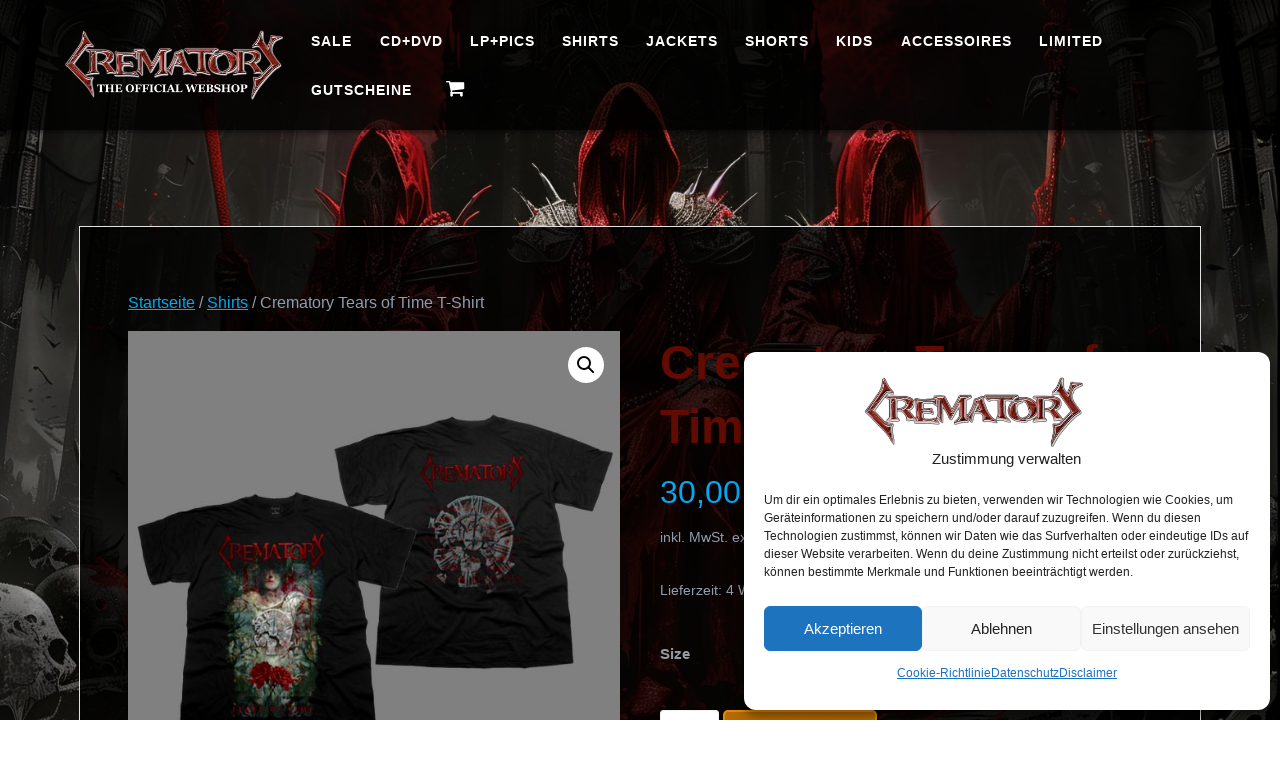

--- FILE ---
content_type: text/html; charset=UTF-8
request_url: https://shop.crematory.de/shop/tears-of-time-t-shirt/
body_size: 25848
content:
<!DOCTYPE html>
<html lang="de">
<head>
    <meta charset="UTF-8">
    <meta name="viewport" content="width=device-width, initial-scale=1">
    <link rel="profile" href="http://gmpg.org/xfn/11">

    
<link rel='author' href='https://plus.google.com/110205493160349728510'>
<meta name='article:publisher' content='https://www.facebook.com/Crematory' />
<meta name='twitter:site' content='@Crematory_Band' />
<meta name='twitter:creator' content='@Crematory_Band' />
<meta name='author' content='Lars Hoffmann' />
<meta name='designer' content='www.i-b-h.net' />
<meta name='contact' content='crematory@i-b-h.net' />
<meta name='copyright' content='Crematory &amp; www.i-b-h.net' />
<meta name='generator' content='CMS by www.i-b-h.net' />
<meta name='keywords' content='Crematory, Band, Music, Gothic Metal, MP3, Discography, Tourdates, Bandmembers, Felix, Markus, Katrin, Harald, Matze, Pictures, Shop' />

    <script>
        (function (exports, d) {
            var _isReady = false,
                _event,
                _fns = [];

            function onReady(event) {
                d.removeEventListener("DOMContentLoaded", onReady);
                _isReady = true;
                _event = event;
                _fns.forEach(function (_fn) {
                    var fn = _fn[0],
                        context = _fn[1];
                    fn.call(context || exports, window.jQuery);
                });
            }

            function onReadyIe(event) {
                if (d.readyState === "complete") {
                    d.detachEvent("onreadystatechange", onReadyIe);
                    _isReady = true;
                    _event = event;
                    _fns.forEach(function (_fn) {
                        var fn = _fn[0],
                            context = _fn[1];
                        fn.call(context || exports, event);
                    });
                }
            }

            d.addEventListener && d.addEventListener("DOMContentLoaded", onReady) ||
            d.attachEvent && d.attachEvent("onreadystatechange", onReadyIe);

            function domReady(fn, context) {
                if (_isReady) {
                    fn.call(context, _event);
                }

                _fns.push([fn, context]);
            }

            exports.mesmerizeDomReady = domReady;
        })(window, document);
    </script>
	<meta name='robots' content='index, follow, max-image-preview:large, max-snippet:-1, max-video-preview:-1' />

	<!-- This site is optimized with the Yoast SEO plugin v24.4 - https://yoast.com/wordpress/plugins/seo/ -->
	<title>Crematory Tears of Time T-Shirt - Crematory Webshop</title>
	<link rel="canonical" href="https://shop.crematory.de/shop/tears-of-time-t-shirt/" />
	<meta property="og:locale" content="de_DE" />
	<meta property="og:type" content="article" />
	<meta property="og:title" content="Crematory Tears of Time T-Shirt - Crematory Webshop" />
	<meta property="og:description" content="T-Shirt mit Tears of Time Motiv vorn und hinten Material: 100% Baumwolle" />
	<meta property="og:url" content="https://shop.crematory.de/shop/tears-of-time-t-shirt/" />
	<meta property="og:site_name" content="Crematory Webshop" />
	<meta property="article:publisher" content="https://www.facebook.com/CREMATORY" />
	<meta property="article:modified_time" content="2025-10-31T16:01:54+00:00" />
	<meta property="og:image" content="https://shop.crematory.de/wp-content/uploads/2019/04/25-101-01.jpg" />
	<meta property="og:image:width" content="1173" />
	<meta property="og:image:height" content="1173" />
	<meta property="og:image:type" content="image/jpeg" />
	<meta name="twitter:card" content="summary_large_image" />
	<meta name="twitter:site" content="@Crematory_Band" />
	<meta name="twitter:label1" content="Geschätzte Lesezeit" />
	<meta name="twitter:data1" content="1 Minute" />
	<script type="application/ld+json" class="yoast-schema-graph">{"@context":"https://schema.org","@graph":[{"@type":"WebPage","@id":"https://shop.crematory.de/shop/tears-of-time-t-shirt/","url":"https://shop.crematory.de/shop/tears-of-time-t-shirt/","name":"Crematory Tears of Time T-Shirt - Crematory Webshop","isPartOf":{"@id":"https://shop.crematory.de/#website"},"primaryImageOfPage":{"@id":"https://shop.crematory.de/shop/tears-of-time-t-shirt/#primaryimage"},"image":{"@id":"https://shop.crematory.de/shop/tears-of-time-t-shirt/#primaryimage"},"thumbnailUrl":"https://shop.crematory.de/wp-content/uploads/2019/04/25-101-01.jpg","datePublished":"2019-04-28T20:30:36+00:00","dateModified":"2025-10-31T16:01:54+00:00","breadcrumb":{"@id":"https://shop.crematory.de/shop/tears-of-time-t-shirt/#breadcrumb"},"inLanguage":"de","potentialAction":[{"@type":"ReadAction","target":["https://shop.crematory.de/shop/tears-of-time-t-shirt/"]}]},{"@type":"ImageObject","inLanguage":"de","@id":"https://shop.crematory.de/shop/tears-of-time-t-shirt/#primaryimage","url":"https://shop.crematory.de/wp-content/uploads/2019/04/25-101-01.jpg","contentUrl":"https://shop.crematory.de/wp-content/uploads/2019/04/25-101-01.jpg","width":1173,"height":1173},{"@type":"BreadcrumbList","@id":"https://shop.crematory.de/shop/tears-of-time-t-shirt/#breadcrumb","itemListElement":[{"@type":"ListItem","position":1,"name":"Startseite","item":"https://shop.crematory.de/"},{"@type":"ListItem","position":2,"name":"Shop","item":"https://shop.crematory.de/"},{"@type":"ListItem","position":3,"name":"Crematory Tears of Time T-Shirt"}]},{"@type":"WebSite","@id":"https://shop.crematory.de/#website","url":"https://shop.crematory.de/","name":"Crematory Webshop","description":"Official webstore of Crematory","publisher":{"@id":"https://shop.crematory.de/#organization"},"potentialAction":[{"@type":"SearchAction","target":{"@type":"EntryPoint","urlTemplate":"https://shop.crematory.de/?s={search_term_string}"},"query-input":{"@type":"PropertyValueSpecification","valueRequired":true,"valueName":"search_term_string"}}],"inLanguage":"de"},{"@type":"Organization","@id":"https://shop.crematory.de/#organization","name":"Crematory Webshop","url":"https://shop.crematory.de/","logo":{"@type":"ImageObject","inLanguage":"de","@id":"https://shop.crematory.de/#/schema/logo/image/","url":"https://shop.crematory.de/wp-content/uploads/2015/10/logo.png","contentUrl":"https://shop.crematory.de/wp-content/uploads/2015/10/logo.png","width":400,"height":128,"caption":"Crematory Webshop"},"image":{"@id":"https://shop.crematory.de/#/schema/logo/image/"},"sameAs":["https://www.facebook.com/CREMATORY","https://x.com/Crematory_Band","https://myspace.com/crematorymusic","https://www.youtube.com/channel/UC9OhdXDAPLaUtgMyG4D4_Bw"]}]}</script>
	<!-- / Yoast SEO plugin. -->


<link rel="alternate" type="application/rss+xml" title="Crematory Webshop &raquo; Feed" href="https://shop.crematory.de/feed/" />
<link rel="alternate" type="application/rss+xml" title="Crematory Webshop &raquo; Kommentar-Feed" href="https://shop.crematory.de/comments/feed/" />
<link rel="alternate" title="oEmbed (JSON)" type="application/json+oembed" href="https://shop.crematory.de/wp-json/oembed/1.0/embed?url=https%3A%2F%2Fshop.crematory.de%2Fshop%2Ftears-of-time-t-shirt%2F" />
<link rel="alternate" title="oEmbed (XML)" type="text/xml+oembed" href="https://shop.crematory.de/wp-json/oembed/1.0/embed?url=https%3A%2F%2Fshop.crematory.de%2Fshop%2Ftears-of-time-t-shirt%2F&#038;format=xml" />
<style id='wp-img-auto-sizes-contain-inline-css' type='text/css'>
img:is([sizes=auto i],[sizes^="auto," i]){contain-intrinsic-size:3000px 1500px}
/*# sourceURL=wp-img-auto-sizes-contain-inline-css */
</style>
<style id='wp-emoji-styles-inline-css' type='text/css'>

	img.wp-smiley, img.emoji {
		display: inline !important;
		border: none !important;
		box-shadow: none !important;
		height: 1em !important;
		width: 1em !important;
		margin: 0 0.07em !important;
		vertical-align: -0.1em !important;
		background: none !important;
		padding: 0 !important;
	}
/*# sourceURL=wp-emoji-styles-inline-css */
</style>
<style id='wp-block-library-inline-css' type='text/css'>
:root{--wp-block-synced-color:#7a00df;--wp-block-synced-color--rgb:122,0,223;--wp-bound-block-color:var(--wp-block-synced-color);--wp-editor-canvas-background:#ddd;--wp-admin-theme-color:#007cba;--wp-admin-theme-color--rgb:0,124,186;--wp-admin-theme-color-darker-10:#006ba1;--wp-admin-theme-color-darker-10--rgb:0,107,160.5;--wp-admin-theme-color-darker-20:#005a87;--wp-admin-theme-color-darker-20--rgb:0,90,135;--wp-admin-border-width-focus:2px}@media (min-resolution:192dpi){:root{--wp-admin-border-width-focus:1.5px}}.wp-element-button{cursor:pointer}:root .has-very-light-gray-background-color{background-color:#eee}:root .has-very-dark-gray-background-color{background-color:#313131}:root .has-very-light-gray-color{color:#eee}:root .has-very-dark-gray-color{color:#313131}:root .has-vivid-green-cyan-to-vivid-cyan-blue-gradient-background{background:linear-gradient(135deg,#00d084,#0693e3)}:root .has-purple-crush-gradient-background{background:linear-gradient(135deg,#34e2e4,#4721fb 50%,#ab1dfe)}:root .has-hazy-dawn-gradient-background{background:linear-gradient(135deg,#faaca8,#dad0ec)}:root .has-subdued-olive-gradient-background{background:linear-gradient(135deg,#fafae1,#67a671)}:root .has-atomic-cream-gradient-background{background:linear-gradient(135deg,#fdd79a,#004a59)}:root .has-nightshade-gradient-background{background:linear-gradient(135deg,#330968,#31cdcf)}:root .has-midnight-gradient-background{background:linear-gradient(135deg,#020381,#2874fc)}:root{--wp--preset--font-size--normal:16px;--wp--preset--font-size--huge:42px}.has-regular-font-size{font-size:1em}.has-larger-font-size{font-size:2.625em}.has-normal-font-size{font-size:var(--wp--preset--font-size--normal)}.has-huge-font-size{font-size:var(--wp--preset--font-size--huge)}.has-text-align-center{text-align:center}.has-text-align-left{text-align:left}.has-text-align-right{text-align:right}.has-fit-text{white-space:nowrap!important}#end-resizable-editor-section{display:none}.aligncenter{clear:both}.items-justified-left{justify-content:flex-start}.items-justified-center{justify-content:center}.items-justified-right{justify-content:flex-end}.items-justified-space-between{justify-content:space-between}.screen-reader-text{border:0;clip-path:inset(50%);height:1px;margin:-1px;overflow:hidden;padding:0;position:absolute;width:1px;word-wrap:normal!important}.screen-reader-text:focus{background-color:#ddd;clip-path:none;color:#444;display:block;font-size:1em;height:auto;left:5px;line-height:normal;padding:15px 23px 14px;text-decoration:none;top:5px;width:auto;z-index:100000}html :where(.has-border-color){border-style:solid}html :where([style*=border-top-color]){border-top-style:solid}html :where([style*=border-right-color]){border-right-style:solid}html :where([style*=border-bottom-color]){border-bottom-style:solid}html :where([style*=border-left-color]){border-left-style:solid}html :where([style*=border-width]){border-style:solid}html :where([style*=border-top-width]){border-top-style:solid}html :where([style*=border-right-width]){border-right-style:solid}html :where([style*=border-bottom-width]){border-bottom-style:solid}html :where([style*=border-left-width]){border-left-style:solid}html :where(img[class*=wp-image-]){height:auto;max-width:100%}:where(figure){margin:0 0 1em}html :where(.is-position-sticky){--wp-admin--admin-bar--position-offset:var(--wp-admin--admin-bar--height,0px)}@media screen and (max-width:600px){html :where(.is-position-sticky){--wp-admin--admin-bar--position-offset:0px}}

/*# sourceURL=wp-block-library-inline-css */
</style><style id='wp-block-heading-inline-css' type='text/css'>
h1:where(.wp-block-heading).has-background,h2:where(.wp-block-heading).has-background,h3:where(.wp-block-heading).has-background,h4:where(.wp-block-heading).has-background,h5:where(.wp-block-heading).has-background,h6:where(.wp-block-heading).has-background{padding:1.25em 2.375em}h1.has-text-align-left[style*=writing-mode]:where([style*=vertical-lr]),h1.has-text-align-right[style*=writing-mode]:where([style*=vertical-rl]),h2.has-text-align-left[style*=writing-mode]:where([style*=vertical-lr]),h2.has-text-align-right[style*=writing-mode]:where([style*=vertical-rl]),h3.has-text-align-left[style*=writing-mode]:where([style*=vertical-lr]),h3.has-text-align-right[style*=writing-mode]:where([style*=vertical-rl]),h4.has-text-align-left[style*=writing-mode]:where([style*=vertical-lr]),h4.has-text-align-right[style*=writing-mode]:where([style*=vertical-rl]),h5.has-text-align-left[style*=writing-mode]:where([style*=vertical-lr]),h5.has-text-align-right[style*=writing-mode]:where([style*=vertical-rl]),h6.has-text-align-left[style*=writing-mode]:where([style*=vertical-lr]),h6.has-text-align-right[style*=writing-mode]:where([style*=vertical-rl]){rotate:180deg}
/*# sourceURL=https://shop.crematory.de/wp-includes/blocks/heading/style.min.css */
</style>
<style id='wp-block-paragraph-inline-css' type='text/css'>
.is-small-text{font-size:.875em}.is-regular-text{font-size:1em}.is-large-text{font-size:2.25em}.is-larger-text{font-size:3em}.has-drop-cap:not(:focus):first-letter{float:left;font-size:8.4em;font-style:normal;font-weight:100;line-height:.68;margin:.05em .1em 0 0;text-transform:uppercase}body.rtl .has-drop-cap:not(:focus):first-letter{float:none;margin-left:.1em}p.has-drop-cap.has-background{overflow:hidden}:root :where(p.has-background){padding:1.25em 2.375em}:where(p.has-text-color:not(.has-link-color)) a{color:inherit}p.has-text-align-left[style*="writing-mode:vertical-lr"],p.has-text-align-right[style*="writing-mode:vertical-rl"]{rotate:180deg}
/*# sourceURL=https://shop.crematory.de/wp-includes/blocks/paragraph/style.min.css */
</style>
<link rel='stylesheet' id='wc-blocks-style-css' href='https://shop.crematory.de/wp-content/plugins/woocommerce/assets/client/blocks/wc-blocks.css?ver=1.0.001.1724185759' type='text/css' media='all' />
<style id='global-styles-inline-css' type='text/css'>
:root{--wp--preset--aspect-ratio--square: 1;--wp--preset--aspect-ratio--4-3: 4/3;--wp--preset--aspect-ratio--3-4: 3/4;--wp--preset--aspect-ratio--3-2: 3/2;--wp--preset--aspect-ratio--2-3: 2/3;--wp--preset--aspect-ratio--16-9: 16/9;--wp--preset--aspect-ratio--9-16: 9/16;--wp--preset--color--black: #000000;--wp--preset--color--cyan-bluish-gray: #abb8c3;--wp--preset--color--white: #ffffff;--wp--preset--color--pale-pink: #f78da7;--wp--preset--color--vivid-red: #cf2e2e;--wp--preset--color--luminous-vivid-orange: #ff6900;--wp--preset--color--luminous-vivid-amber: #fcb900;--wp--preset--color--light-green-cyan: #7bdcb5;--wp--preset--color--vivid-green-cyan: #00d084;--wp--preset--color--pale-cyan-blue: #8ed1fc;--wp--preset--color--vivid-cyan-blue: #0693e3;--wp--preset--color--vivid-purple: #9b51e0;--wp--preset--gradient--vivid-cyan-blue-to-vivid-purple: linear-gradient(135deg,rgb(6,147,227) 0%,rgb(155,81,224) 100%);--wp--preset--gradient--light-green-cyan-to-vivid-green-cyan: linear-gradient(135deg,rgb(122,220,180) 0%,rgb(0,208,130) 100%);--wp--preset--gradient--luminous-vivid-amber-to-luminous-vivid-orange: linear-gradient(135deg,rgb(252,185,0) 0%,rgb(255,105,0) 100%);--wp--preset--gradient--luminous-vivid-orange-to-vivid-red: linear-gradient(135deg,rgb(255,105,0) 0%,rgb(207,46,46) 100%);--wp--preset--gradient--very-light-gray-to-cyan-bluish-gray: linear-gradient(135deg,rgb(238,238,238) 0%,rgb(169,184,195) 100%);--wp--preset--gradient--cool-to-warm-spectrum: linear-gradient(135deg,rgb(74,234,220) 0%,rgb(151,120,209) 20%,rgb(207,42,186) 40%,rgb(238,44,130) 60%,rgb(251,105,98) 80%,rgb(254,248,76) 100%);--wp--preset--gradient--blush-light-purple: linear-gradient(135deg,rgb(255,206,236) 0%,rgb(152,150,240) 100%);--wp--preset--gradient--blush-bordeaux: linear-gradient(135deg,rgb(254,205,165) 0%,rgb(254,45,45) 50%,rgb(107,0,62) 100%);--wp--preset--gradient--luminous-dusk: linear-gradient(135deg,rgb(255,203,112) 0%,rgb(199,81,192) 50%,rgb(65,88,208) 100%);--wp--preset--gradient--pale-ocean: linear-gradient(135deg,rgb(255,245,203) 0%,rgb(182,227,212) 50%,rgb(51,167,181) 100%);--wp--preset--gradient--electric-grass: linear-gradient(135deg,rgb(202,248,128) 0%,rgb(113,206,126) 100%);--wp--preset--gradient--midnight: linear-gradient(135deg,rgb(2,3,129) 0%,rgb(40,116,252) 100%);--wp--preset--font-size--small: 13px;--wp--preset--font-size--medium: 20px;--wp--preset--font-size--large: 36px;--wp--preset--font-size--x-large: 42px;--wp--preset--font-family--inter: "Inter", sans-serif;--wp--preset--font-family--cardo: Cardo;--wp--preset--spacing--20: 0.44rem;--wp--preset--spacing--30: 0.67rem;--wp--preset--spacing--40: 1rem;--wp--preset--spacing--50: 1.5rem;--wp--preset--spacing--60: 2.25rem;--wp--preset--spacing--70: 3.38rem;--wp--preset--spacing--80: 5.06rem;--wp--preset--shadow--natural: 6px 6px 9px rgba(0, 0, 0, 0.2);--wp--preset--shadow--deep: 12px 12px 50px rgba(0, 0, 0, 0.4);--wp--preset--shadow--sharp: 6px 6px 0px rgba(0, 0, 0, 0.2);--wp--preset--shadow--outlined: 6px 6px 0px -3px rgb(255, 255, 255), 6px 6px rgb(0, 0, 0);--wp--preset--shadow--crisp: 6px 6px 0px rgb(0, 0, 0);}:where(.is-layout-flex){gap: 0.5em;}:where(.is-layout-grid){gap: 0.5em;}body .is-layout-flex{display: flex;}.is-layout-flex{flex-wrap: wrap;align-items: center;}.is-layout-flex > :is(*, div){margin: 0;}body .is-layout-grid{display: grid;}.is-layout-grid > :is(*, div){margin: 0;}:where(.wp-block-columns.is-layout-flex){gap: 2em;}:where(.wp-block-columns.is-layout-grid){gap: 2em;}:where(.wp-block-post-template.is-layout-flex){gap: 1.25em;}:where(.wp-block-post-template.is-layout-grid){gap: 1.25em;}.has-black-color{color: var(--wp--preset--color--black) !important;}.has-cyan-bluish-gray-color{color: var(--wp--preset--color--cyan-bluish-gray) !important;}.has-white-color{color: var(--wp--preset--color--white) !important;}.has-pale-pink-color{color: var(--wp--preset--color--pale-pink) !important;}.has-vivid-red-color{color: var(--wp--preset--color--vivid-red) !important;}.has-luminous-vivid-orange-color{color: var(--wp--preset--color--luminous-vivid-orange) !important;}.has-luminous-vivid-amber-color{color: var(--wp--preset--color--luminous-vivid-amber) !important;}.has-light-green-cyan-color{color: var(--wp--preset--color--light-green-cyan) !important;}.has-vivid-green-cyan-color{color: var(--wp--preset--color--vivid-green-cyan) !important;}.has-pale-cyan-blue-color{color: var(--wp--preset--color--pale-cyan-blue) !important;}.has-vivid-cyan-blue-color{color: var(--wp--preset--color--vivid-cyan-blue) !important;}.has-vivid-purple-color{color: var(--wp--preset--color--vivid-purple) !important;}.has-black-background-color{background-color: var(--wp--preset--color--black) !important;}.has-cyan-bluish-gray-background-color{background-color: var(--wp--preset--color--cyan-bluish-gray) !important;}.has-white-background-color{background-color: var(--wp--preset--color--white) !important;}.has-pale-pink-background-color{background-color: var(--wp--preset--color--pale-pink) !important;}.has-vivid-red-background-color{background-color: var(--wp--preset--color--vivid-red) !important;}.has-luminous-vivid-orange-background-color{background-color: var(--wp--preset--color--luminous-vivid-orange) !important;}.has-luminous-vivid-amber-background-color{background-color: var(--wp--preset--color--luminous-vivid-amber) !important;}.has-light-green-cyan-background-color{background-color: var(--wp--preset--color--light-green-cyan) !important;}.has-vivid-green-cyan-background-color{background-color: var(--wp--preset--color--vivid-green-cyan) !important;}.has-pale-cyan-blue-background-color{background-color: var(--wp--preset--color--pale-cyan-blue) !important;}.has-vivid-cyan-blue-background-color{background-color: var(--wp--preset--color--vivid-cyan-blue) !important;}.has-vivid-purple-background-color{background-color: var(--wp--preset--color--vivid-purple) !important;}.has-black-border-color{border-color: var(--wp--preset--color--black) !important;}.has-cyan-bluish-gray-border-color{border-color: var(--wp--preset--color--cyan-bluish-gray) !important;}.has-white-border-color{border-color: var(--wp--preset--color--white) !important;}.has-pale-pink-border-color{border-color: var(--wp--preset--color--pale-pink) !important;}.has-vivid-red-border-color{border-color: var(--wp--preset--color--vivid-red) !important;}.has-luminous-vivid-orange-border-color{border-color: var(--wp--preset--color--luminous-vivid-orange) !important;}.has-luminous-vivid-amber-border-color{border-color: var(--wp--preset--color--luminous-vivid-amber) !important;}.has-light-green-cyan-border-color{border-color: var(--wp--preset--color--light-green-cyan) !important;}.has-vivid-green-cyan-border-color{border-color: var(--wp--preset--color--vivid-green-cyan) !important;}.has-pale-cyan-blue-border-color{border-color: var(--wp--preset--color--pale-cyan-blue) !important;}.has-vivid-cyan-blue-border-color{border-color: var(--wp--preset--color--vivid-cyan-blue) !important;}.has-vivid-purple-border-color{border-color: var(--wp--preset--color--vivid-purple) !important;}.has-vivid-cyan-blue-to-vivid-purple-gradient-background{background: var(--wp--preset--gradient--vivid-cyan-blue-to-vivid-purple) !important;}.has-light-green-cyan-to-vivid-green-cyan-gradient-background{background: var(--wp--preset--gradient--light-green-cyan-to-vivid-green-cyan) !important;}.has-luminous-vivid-amber-to-luminous-vivid-orange-gradient-background{background: var(--wp--preset--gradient--luminous-vivid-amber-to-luminous-vivid-orange) !important;}.has-luminous-vivid-orange-to-vivid-red-gradient-background{background: var(--wp--preset--gradient--luminous-vivid-orange-to-vivid-red) !important;}.has-very-light-gray-to-cyan-bluish-gray-gradient-background{background: var(--wp--preset--gradient--very-light-gray-to-cyan-bluish-gray) !important;}.has-cool-to-warm-spectrum-gradient-background{background: var(--wp--preset--gradient--cool-to-warm-spectrum) !important;}.has-blush-light-purple-gradient-background{background: var(--wp--preset--gradient--blush-light-purple) !important;}.has-blush-bordeaux-gradient-background{background: var(--wp--preset--gradient--blush-bordeaux) !important;}.has-luminous-dusk-gradient-background{background: var(--wp--preset--gradient--luminous-dusk) !important;}.has-pale-ocean-gradient-background{background: var(--wp--preset--gradient--pale-ocean) !important;}.has-electric-grass-gradient-background{background: var(--wp--preset--gradient--electric-grass) !important;}.has-midnight-gradient-background{background: var(--wp--preset--gradient--midnight) !important;}.has-small-font-size{font-size: var(--wp--preset--font-size--small) !important;}.has-medium-font-size{font-size: var(--wp--preset--font-size--medium) !important;}.has-large-font-size{font-size: var(--wp--preset--font-size--large) !important;}.has-x-large-font-size{font-size: var(--wp--preset--font-size--x-large) !important;}
/*# sourceURL=global-styles-inline-css */
</style>

<style id='classic-theme-styles-inline-css' type='text/css'>
/*! This file is auto-generated */
.wp-block-button__link{color:#fff;background-color:#32373c;border-radius:9999px;box-shadow:none;text-decoration:none;padding:calc(.667em + 2px) calc(1.333em + 2px);font-size:1.125em}.wp-block-file__button{background:#32373c;color:#fff;text-decoration:none}
/*# sourceURL=/wp-includes/css/classic-themes.min.css */
</style>
<link rel='stylesheet' id='photoswipe-css' href='https://shop.crematory.de/wp-content/plugins/woocommerce/assets/css/photoswipe/photoswipe.min.css?ver=1.0.001.1724185759' type='text/css' media='all' />
<link rel='stylesheet' id='photoswipe-default-skin-css' href='https://shop.crematory.de/wp-content/plugins/woocommerce/assets/css/photoswipe/default-skin/default-skin.min.css?ver=1.0.001.1724185759' type='text/css' media='all' />
<link rel='stylesheet' id='woocommerce-layout-css' href='https://shop.crematory.de/wp-content/plugins/woocommerce/assets/css/woocommerce-layout.css?ver=1.0.001.1724185759' type='text/css' media='all' />
<link rel='stylesheet' id='woocommerce-smallscreen-css' href='https://shop.crematory.de/wp-content/plugins/woocommerce/assets/css/woocommerce-smallscreen.css?ver=1.0.001.1724185759' type='text/css' media='only screen and (max-width: 768px)' />
<link rel='stylesheet' id='woocommerce-general-css' href='https://shop.crematory.de/wp-content/plugins/woocommerce/assets/css/woocommerce.css?ver=1.0.001.1724185759' type='text/css' media='all' />
<link rel='stylesheet' id='mesmerize-woo-css' href='https://shop.crematory.de/wp-content/themes/mesmerize/woocommerce.css?ver=1.0.001.1724185759' type='text/css' media='all' />
<style id='mesmerize-woo-inline-css' type='text/css'>
/* cached */
@media (min-width: 768px) {
 /** .woocommerce ul.products li.product:not(.in-page-section) - 2 */
.woocommerce ul.products li.product:not(.in-page-section) {-webkit-flex-basis: 50%;-moz-flex-basis: 50%;-ms-flex-preferred-size: 50%;flex-basis: 50%;max-width: 50%;}
 /** .woocommerce.single-product .related .products li.product - 2 */
.woocommerce.single-product .related .products li.product {-webkit-flex-basis: 50%;-moz-flex-basis: 50%;-ms-flex-preferred-size: 50%;flex-basis: 50%;max-width: 50%;}
 /** .woocommerce.single-product .upsells .products li.product - 2 */
.woocommerce.single-product .upsells .products li.product {-webkit-flex-basis: 50%;-moz-flex-basis: 50%;-ms-flex-preferred-size: 50%;flex-basis: 50%;max-width: 50%;}
 /** .woocommerce .cart-collaterals .cross-sells .products li.product - 2 */
.woocommerce .cart-collaterals .cross-sells .products li.product {-webkit-flex-basis: 50%;-moz-flex-basis: 50%;-ms-flex-preferred-size: 50%;flex-basis: 50%;max-width: 50%;}}
@media (min-width: 1024px) {
 /** .woocommerce ul.products li.product:not(.in-page-section) - 4 */
.woocommerce ul.products li.product:not(.in-page-section) {-webkit-flex-basis: 25%;-moz-flex-basis: 25%;-ms-flex-preferred-size: 25%;flex-basis: 25%;max-width: 25%;}
 /** .woocommerce.single-product .related .products li.product - 4 */
.woocommerce.single-product .related .products li.product {-webkit-flex-basis: 25%;-moz-flex-basis: 25%;-ms-flex-preferred-size: 25%;flex-basis: 25%;max-width: 25%;}
 /** .woocommerce.single-product .upsells .products li.product - 4 */
.woocommerce.single-product .upsells .products li.product {-webkit-flex-basis: 25%;-moz-flex-basis: 25%;-ms-flex-preferred-size: 25%;flex-basis: 25%;max-width: 25%;}
 /** .woocommerce .cart-collaterals .cross-sells .products li.product - 2 */
.woocommerce .cart-collaterals .cross-sells .products li.product {-webkit-flex-basis: 50%;-moz-flex-basis: 50%;-ms-flex-preferred-size: 50%;flex-basis: 50%;max-width: 50%;}}
/*# sourceURL=mesmerize-woo-inline-css */
</style>
<style id='woocommerce-inline-inline-css' type='text/css'>
.woocommerce form .form-row .required { visibility: visible; }
/*# sourceURL=woocommerce-inline-inline-css */
</style>
<link rel='stylesheet' id='cmplz-general-css' href='https://shop.crematory.de/wp-content/plugins/complianz-gdpr/assets/css/cookieblocker.min.css?ver=1.0.001.1724185759' type='text/css' media='all' />
<link rel='stylesheet' id='brands-styles-css' href='https://shop.crematory.de/wp-content/plugins/woocommerce/assets/css/brands.css?ver=1.0.001.1724185759' type='text/css' media='all' />
<link rel='stylesheet' id='chld_thm_cfg_parent-css' href='https://shop.crematory.de/wp-content/themes/mesmerize/style.css?ver=1.0.001.1724185759' type='text/css' media='all' />
<link rel='stylesheet' id='mesmerize-style-css' href='https://shop.crematory.de/wp-content/themes/crematory/style.css?ver=1.0.001.1724185759' type='text/css' media='all' />
<style id='mesmerize-style-inline-css' type='text/css'>
img.logo.dark, img.custom-logo{width:auto;max-height:70px !important;}
/** cached kirki style */@media screen and (min-width: 768px){.header-homepage{background-position:center center;}.header{background-position:center center;}}.header.color-overlay:after{filter:invert(0%) ;}.header-homepage .header-description-row{padding-top:5%;padding-bottom:0%;}.inner-header-description{padding-top:20%;padding-bottom:15%;}@media screen and (max-width:767px){.header-homepage .header-description-row{padding-top:5%;padding-bottom:0%;}}@media only screen and (min-width: 768px){.header-content .align-holder{width:76%!important;}.inner-header-description{text-align:center!important;}}
/*# sourceURL=mesmerize-style-inline-css */
</style>
<link rel='stylesheet' id='mesmerize-style-bundle-css' href='https://shop.crematory.de/wp-content/themes/mesmerize/assets/css/theme.bundle.min.css?ver=1.0.001.1724185759' type='text/css' media='all' />
<link rel='stylesheet' id='fancybox-css' href='https://shop.crematory.de/wp-content/plugins/easy-fancybox/fancybox/1.5.4/jquery.fancybox.min.css?ver=1.0.001.1724185759' type='text/css' media='screen' />
<link rel='stylesheet' id='woocommerce-gzd-layout-css' href='https://shop.crematory.de/wp-content/plugins/woocommerce-germanized/build/static/layout-styles.css?ver=1.0.001.1724185759' type='text/css' media='all' />
<style id='woocommerce-gzd-layout-inline-css' type='text/css'>
.woocommerce-checkout .shop_table { background-color: #2b2b2b; } .product p.deposit-packaging-type { font-size: 1.25em !important; } p.woocommerce-shipping-destination { display: none; }
                .wc-gzd-nutri-score-value-a {
                    background: url(https://shop.crematory.de/wp-content/plugins/woocommerce-germanized/assets/images/nutri-score-a.svg) no-repeat;
                }
                .wc-gzd-nutri-score-value-b {
                    background: url(https://shop.crematory.de/wp-content/plugins/woocommerce-germanized/assets/images/nutri-score-b.svg) no-repeat;
                }
                .wc-gzd-nutri-score-value-c {
                    background: url(https://shop.crematory.de/wp-content/plugins/woocommerce-germanized/assets/images/nutri-score-c.svg) no-repeat;
                }
                .wc-gzd-nutri-score-value-d {
                    background: url(https://shop.crematory.de/wp-content/plugins/woocommerce-germanized/assets/images/nutri-score-d.svg) no-repeat;
                }
                .wc-gzd-nutri-score-value-e {
                    background: url(https://shop.crematory.de/wp-content/plugins/woocommerce-germanized/assets/images/nutri-score-e.svg) no-repeat;
                }
            
/*# sourceURL=woocommerce-gzd-layout-inline-css */
</style>
<link rel='stylesheet' id='__EPYT__style-css' href='https://shop.crematory.de/wp-content/plugins/youtube-embed-plus/styles/ytprefs.min.css?ver=1.0.001.1724185759' type='text/css' media='all' />
<style id='__EPYT__style-inline-css' type='text/css'>

                .epyt-gallery-thumb {
                        width: 33.333%;
                }
                
/*# sourceURL=__EPYT__style-inline-css */
</style>
<script type="text/javascript" src="https://shop.crematory.de/wp-includes/js/jquery/jquery.min.js?ver=3.7.1" id="jquery-core-js"></script>
<script type="text/javascript" src="https://shop.crematory.de/wp-includes/js/jquery/jquery-migrate.min.js?ver=3.4.1" id="jquery-migrate-js"></script>
<script type="text/javascript" id="jquery-js-after">
/* <![CDATA[ */
    
        (function () {
            function setHeaderTopSpacing() {

                setTimeout(function() {
                  var headerTop = document.querySelector('.header-top');
                  var headers = document.querySelectorAll('.header-wrapper .header,.header-wrapper .header-homepage');

                  for (var i = 0; i < headers.length; i++) {
                      var item = headers[i];
                      item.style.paddingTop = headerTop.getBoundingClientRect().height + "px";
                  }

                    var languageSwitcher = document.querySelector('.mesmerize-language-switcher');

                    if(languageSwitcher){
                        languageSwitcher.style.top = "calc( " +  headerTop.getBoundingClientRect().height + "px + 1rem)" ;
                    }
                    
                }, 100);

             
            }

            window.addEventListener('resize', setHeaderTopSpacing);
            window.mesmerizeSetHeaderTopSpacing = setHeaderTopSpacing
            mesmerizeDomReady(setHeaderTopSpacing);
        })();
    
    
//# sourceURL=jquery-js-after
/* ]]> */
</script>
<script type="text/javascript" src="https://shop.crematory.de/wp-content/plugins/woocommerce/assets/js/jquery-blockui/jquery.blockUI.min.js?ver=2.7.0-wc.9.6.3" id="jquery-blockui-js" defer="defer" data-wp-strategy="defer"></script>
<script type="text/javascript" id="wc-add-to-cart-js-extra">
/* <![CDATA[ */
var wc_add_to_cart_params = {"ajax_url":"/wp-admin/admin-ajax.php","wc_ajax_url":"/?wc-ajax=%%endpoint%%","i18n_view_cart":"Warenkorb anzeigen","cart_url":"https://shop.crematory.de/shop/cart/","is_cart":"","cart_redirect_after_add":"no"};
//# sourceURL=wc-add-to-cart-js-extra
/* ]]> */
</script>
<script type="text/javascript" src="https://shop.crematory.de/wp-content/plugins/woocommerce/assets/js/frontend/add-to-cart.min.js?ver=9.6.3" id="wc-add-to-cart-js" defer="defer" data-wp-strategy="defer"></script>
<script type="text/javascript" src="https://shop.crematory.de/wp-content/plugins/woocommerce/assets/js/zoom/jquery.zoom.min.js?ver=1.7.21-wc.9.6.3" id="zoom-js" defer="defer" data-wp-strategy="defer"></script>
<script type="text/javascript" src="https://shop.crematory.de/wp-content/plugins/woocommerce/assets/js/flexslider/jquery.flexslider.min.js?ver=2.7.2-wc.9.6.3" id="flexslider-js" defer="defer" data-wp-strategy="defer"></script>
<script type="text/javascript" src="https://shop.crematory.de/wp-content/plugins/woocommerce/assets/js/photoswipe/photoswipe.min.js?ver=4.1.1-wc.9.6.3" id="photoswipe-js" defer="defer" data-wp-strategy="defer"></script>
<script type="text/javascript" src="https://shop.crematory.de/wp-content/plugins/woocommerce/assets/js/photoswipe/photoswipe-ui-default.min.js?ver=4.1.1-wc.9.6.3" id="photoswipe-ui-default-js" defer="defer" data-wp-strategy="defer"></script>
<script type="text/javascript" id="wc-single-product-js-extra">
/* <![CDATA[ */
var wc_single_product_params = {"i18n_required_rating_text":"Bitte w\u00e4hle eine Bewertung","i18n_product_gallery_trigger_text":"Bildergalerie im Vollbildmodus anzeigen","review_rating_required":"yes","flexslider":{"rtl":false,"animation":"slide","smoothHeight":true,"directionNav":false,"controlNav":"thumbnails","slideshow":false,"animationSpeed":500,"animationLoop":false,"allowOneSlide":false},"zoom_enabled":"1","zoom_options":[],"photoswipe_enabled":"1","photoswipe_options":{"shareEl":false,"closeOnScroll":false,"history":false,"hideAnimationDuration":0,"showAnimationDuration":0},"flexslider_enabled":"1"};
//# sourceURL=wc-single-product-js-extra
/* ]]> */
</script>
<script type="text/javascript" src="https://shop.crematory.de/wp-content/plugins/woocommerce/assets/js/frontend/single-product.min.js?ver=9.6.3" id="wc-single-product-js" defer="defer" data-wp-strategy="defer"></script>
<script type="text/javascript" src="https://shop.crematory.de/wp-content/plugins/woocommerce/assets/js/js-cookie/js.cookie.min.js?ver=2.1.4-wc.9.6.3" id="js-cookie-js" defer="defer" data-wp-strategy="defer"></script>
<script type="text/javascript" id="woocommerce-js-extra">
/* <![CDATA[ */
var woocommerce_params = {"ajax_url":"/wp-admin/admin-ajax.php","wc_ajax_url":"/?wc-ajax=%%endpoint%%"};
//# sourceURL=woocommerce-js-extra
/* ]]> */
</script>
<script type="text/javascript" src="https://shop.crematory.de/wp-content/plugins/woocommerce/assets/js/frontend/woocommerce.min.js?ver=9.6.3" id="woocommerce-js" defer="defer" data-wp-strategy="defer"></script>
<script type="text/javascript" src="https://shop.crematory.de/wp-content/themes/mesmerize/assets/js/woo.js?ver=1.6.143" id="mesmerize-woocommerce-js"></script>
<script type="text/javascript" id="wc-gzd-unit-price-observer-queue-js-extra">
/* <![CDATA[ */
var wc_gzd_unit_price_observer_queue_params = {"ajax_url":"/wp-admin/admin-ajax.php","wc_ajax_url":"/?wc-ajax=%%endpoint%%","refresh_unit_price_nonce":"bd9d2e4de6"};
//# sourceURL=wc-gzd-unit-price-observer-queue-js-extra
/* ]]> */
</script>
<script type="text/javascript" src="https://shop.crematory.de/wp-content/plugins/woocommerce-germanized/build/static/unit-price-observer-queue.js?ver=3.18.7" id="wc-gzd-unit-price-observer-queue-js" defer="defer" data-wp-strategy="defer"></script>
<script type="text/javascript" src="https://shop.crematory.de/wp-content/plugins/woocommerce/assets/js/accounting/accounting.min.js?ver=0.4.2" id="accounting-js"></script>
<script type="text/javascript" id="wc-gzd-unit-price-observer-js-extra">
/* <![CDATA[ */
var wc_gzd_unit_price_observer_params = {"wrapper":".product","price_selector":{"p.price":{"is_total_price":false,"is_primary_selector":true,"quantity_selector":""}},"replace_price":"1","product_id":"3214","price_decimal_sep":",","price_thousand_sep":".","qty_selector":"input.quantity, input.qty","refresh_on_load":""};
//# sourceURL=wc-gzd-unit-price-observer-js-extra
/* ]]> */
</script>
<script type="text/javascript" src="https://shop.crematory.de/wp-content/plugins/woocommerce-germanized/build/static/unit-price-observer.js?ver=3.18.7" id="wc-gzd-unit-price-observer-js" defer="defer" data-wp-strategy="defer"></script>
<script data-service="youtube" data-category="marketing" type="text/plain" id="__ytprefs__-js-extra">
/* <![CDATA[ */
var _EPYT_ = {"ajaxurl":"https://shop.crematory.de/wp-admin/admin-ajax.php","security":"2eaca430bb","gallery_scrolloffset":"20","eppathtoscripts":"https://shop.crematory.de/wp-content/plugins/youtube-embed-plus/scripts/","eppath":"https://shop.crematory.de/wp-content/plugins/youtube-embed-plus/","epresponsiveselector":"[\"iframe.__youtube_prefs__\",\"iframe[src*='youtube.com']\",\"iframe[src*='youtube-nocookie.com']\",\"iframe[data-ep-src*='youtube.com']\",\"iframe[data-ep-src*='youtube-nocookie.com']\",\"iframe[data-ep-gallerysrc*='youtube.com']\"]","epdovol":"1","version":"14.2.1.3","evselector":"iframe.__youtube_prefs__[src], iframe[src*=\"youtube.com/embed/\"], iframe[src*=\"youtube-nocookie.com/embed/\"]","ajax_compat":"","maxres_facade":"eager","ytapi_load":"light","pause_others":"","stopMobileBuffer":"1","facade_mode":"","not_live_on_channel":"","vi_active":"","vi_js_posttypes":[]};
//# sourceURL=__ytprefs__-js-extra
/* ]]> */
</script>
<script type="text/javascript" src="https://shop.crematory.de/wp-content/plugins/youtube-embed-plus/scripts/ytprefs.min.js?ver=14.2.1.3" id="__ytprefs__-js"></script>
<link rel="https://api.w.org/" href="https://shop.crematory.de/wp-json/" /><link rel="alternate" title="JSON" type="application/json" href="https://shop.crematory.de/wp-json/wp/v2/product/3214" /><link rel="EditURI" type="application/rsd+xml" title="RSD" href="https://shop.crematory.de/xmlrpc.php?rsd" />
<meta name="generator" content="WordPress 6.9" />
<meta name="generator" content="WooCommerce 9.6.3" />
<link rel='shortlink' href='https://shop.crematory.de/?p=3214' />
			<style>.cmplz-hidden {
					display: none !important;
				}</style>    <script type="text/javascript" data-name="async-styles">
        (function () {
            var links = document.querySelectorAll('link[data-href]');
            for (var i = 0; i < links.length; i++) {
                var item = links[i];
                item.href = item.getAttribute('data-href')
            }
        })();
    </script>
		<noscript><style>.woocommerce-product-gallery{ opacity: 1 !important; }</style></noscript>
	<style type="text/css" id="custom-background-css">
body.custom-background { background-color: #282828; background-image: url("https://shop.crematory.de/wp-content/uploads/2024/11/crematory-bg-2024.jpg"); background-position: center center; background-size: cover; background-repeat: no-repeat; background-attachment: fixed; }
</style>
	<style class='wp-fonts-local' type='text/css'>
@font-face{font-family:Inter;font-style:normal;font-weight:300 900;font-display:fallback;src:url('https://shop.crematory.de/wp-content/plugins/woocommerce/assets/fonts/Inter-VariableFont_slnt,wght.woff2') format('woff2');font-stretch:normal;}
@font-face{font-family:Cardo;font-style:normal;font-weight:400;font-display:fallback;src:url('https://shop.crematory.de/wp-content/plugins/woocommerce/assets/fonts/cardo_normal_400.woff2') format('woff2');}
</style>
<link rel="icon" href="https://shop.crematory.de/wp-content/uploads/2015/11/cropped-crematory-logo-black-trans-32x32.png" sizes="32x32" />
<link rel="icon" href="https://shop.crematory.de/wp-content/uploads/2015/11/cropped-crematory-logo-black-trans-192x192.png" sizes="192x192" />
<link rel="apple-touch-icon" href="https://shop.crematory.de/wp-content/uploads/2015/11/cropped-crematory-logo-black-trans-180x180.png" />
<meta name="msapplication-TileImage" content="https://shop.crematory.de/wp-content/uploads/2015/11/cropped-crematory-logo-black-trans-270x270.png" />
	<style id="page-content-custom-styles">
			</style>
	        <style data-name="header-shapes">
            .header.color-overlay:after {background:url(https://shop.crematory.de/wp-content/themes/mesmerize/assets/images/header-shapes/circles.png) center center/ cover no-repeat}        </style>
            <style data-name="background-content-colors">
        .mesmerize-inner-page .page-content,
        .mesmerize-inner-page .content,
        .mesmerize-front-page.mesmerize-content-padding .page-content {
            background-color: transparent;
        }
    </style>
    </head>

<body data-cmplz=1 class="wp-singular product-template-default single single-product postid-3214 custom-background wp-custom-logo wp-theme-mesmerize wp-child-theme-crematory theme-mesmerize woocommerce woocommerce-page woocommerce-no-js offcanvas_menu-tablet mesmerize-inner-page page">
<style>
.screen-reader-text[href="#page-content"]:focus {
   background-color: #f1f1f1;
   border-radius: 3px;
   box-shadow: 0 0 2px 2px rgba(0, 0, 0, 0.6);
   clip: auto !important;
   clip-path: none;
   color: #21759b;

}
</style>
<a class="skip-link screen-reader-text" href="#page-content">Zum Inhalt springen</a>

<div  id="page-top" class="header-top small">
        <div class="navigation-bar "  data-sticky='0'  data-sticky-mobile='1'  data-sticky-to='top'  data-sticky-always='1' >
    <div class="navigation-wrapper ">
    	<div class="row basis-auto">
	        <div class="logo_col col-xs col-sm-fit">
	            <a href="https://shop.crematory.de/" class="custom-logo-link" data-type="group"  data-dynamic-mod="true" rel="home"><img width="400" height="128" src="https://shop.crematory.de/wp-content/uploads/2015/10/logo.png" class="custom-logo" alt="Crematory Webshop" decoding="async" fetchpriority="high" srcset="https://shop.crematory.de/wp-content/uploads/2015/10/logo.png 400w, https://shop.crematory.de/wp-content/uploads/2015/10/logo-150x48.png 150w, https://shop.crematory.de/wp-content/uploads/2015/10/logo-300x96.png 300w" sizes="(max-width: 400px) 100vw, 400px" /></a>	        </div>
	        <div class="main_menu_col col-xs">
	            <div id="mainmenu_container" class="row"><ul id="main_menu" class="active-line-bottom main-menu dropdown-menu"><li id="menu-item-4994" class="menu-item menu-item-type-taxonomy menu-item-object-product_cat menu-item-4994"><a href="https://shop.crematory.de/shop/category/sale/">Sale</a></li>
<li id="menu-item-4564" class="menu-item menu-item-type-taxonomy menu-item-object-product_cat menu-item-4564"><a href="https://shop.crematory.de/shop/category/cdsdvds/">CD+DVD</a></li>
<li id="menu-item-4570" class="menu-item menu-item-type-taxonomy menu-item-object-product_cat menu-item-4570"><a href="https://shop.crematory.de/shop/category/lps/">LP+Pics</a></li>
<li id="menu-item-4571" class="menu-item menu-item-type-taxonomy menu-item-object-product_cat current-product-ancestor current-menu-parent current-product-parent menu-item-4571"><a href="https://shop.crematory.de/shop/category/t-shirts/">Shirts</a></li>
<li id="menu-item-4567" class="menu-item menu-item-type-taxonomy menu-item-object-product_cat menu-item-4567"><a href="https://shop.crematory.de/shop/category/jackets/">Jackets</a></li>
<li id="menu-item-4572" class="menu-item menu-item-type-taxonomy menu-item-object-product_cat menu-item-4572"><a href="https://shop.crematory.de/shop/category/shorts/">Shorts</a></li>
<li id="menu-item-4568" class="menu-item menu-item-type-taxonomy menu-item-object-product_cat menu-item-4568"><a href="https://shop.crematory.de/shop/category/kids/">Kids</a></li>
<li id="menu-item-4563" class="menu-item menu-item-type-taxonomy menu-item-object-product_cat menu-item-4563"><a href="https://shop.crematory.de/shop/category/accessoires/">Accessoires</a></li>
<li id="menu-item-4569" class="menu-item menu-item-type-taxonomy menu-item-object-product_cat menu-item-4569"><a href="https://shop.crematory.de/shop/category/limited-editions/">Limited</a></li>
<li id="menu-item-4566" class="menu-item menu-item-type-taxonomy menu-item-object-product_cat menu-item-4566"><a href="https://shop.crematory.de/shop/category/gutscheine/">Gutscheine</a></li>
<li class="mesmerize-menu-cart"><a href="https://shop.crematory.de/shop/cart/"><span><i class='fa fa-shopping-cart'></i><span class='cart-label'>Cart</span></span></a><div class='mesmerize-woo-header-cart'><div class="widget woocommerce widget_shopping_cart"><h2 class="widgettitle">Warenkorb</h2><div class="widget_shopping_cart_content"></div></div></div></li></ul></div>    <a href="#" data-component="offcanvas" data-target="#offcanvas-wrapper" data-direction="right" data-width="300px" data-push="false">
        <div class="bubble"></div>
        <i class="fa fa-bars"></i>
    </a>
    <div id="offcanvas-wrapper" class="hide force-hide  offcanvas-right">
        <div class="offcanvas-top">
            <div class="logo-holder">
                <a href="https://shop.crematory.de/" class="custom-logo-link" data-type="group"  data-dynamic-mod="true" rel="home"><img width="400" height="128" src="https://shop.crematory.de/wp-content/uploads/2015/10/logo.png" class="custom-logo" alt="Crematory Webshop" decoding="async" srcset="https://shop.crematory.de/wp-content/uploads/2015/10/logo.png 400w, https://shop.crematory.de/wp-content/uploads/2015/10/logo-150x48.png 150w, https://shop.crematory.de/wp-content/uploads/2015/10/logo-300x96.png 300w" sizes="(max-width: 400px) 100vw, 400px" /></a>            </div>
        </div>
        <div id="offcanvas-menu" class="menu-shoptop-container"><ul id="offcanvas_menu" class="offcanvas_menu"><li class="menu-item menu-item-type-taxonomy menu-item-object-product_cat menu-item-4994"><a href="https://shop.crematory.de/shop/category/sale/">Sale</a></li>
<li class="menu-item menu-item-type-taxonomy menu-item-object-product_cat menu-item-4564"><a href="https://shop.crematory.de/shop/category/cdsdvds/">CD+DVD</a></li>
<li class="menu-item menu-item-type-taxonomy menu-item-object-product_cat menu-item-4570"><a href="https://shop.crematory.de/shop/category/lps/">LP+Pics</a></li>
<li class="menu-item menu-item-type-taxonomy menu-item-object-product_cat current-product-ancestor current-menu-parent current-product-parent menu-item-4571"><a href="https://shop.crematory.de/shop/category/t-shirts/">Shirts</a></li>
<li class="menu-item menu-item-type-taxonomy menu-item-object-product_cat menu-item-4567"><a href="https://shop.crematory.de/shop/category/jackets/">Jackets</a></li>
<li class="menu-item menu-item-type-taxonomy menu-item-object-product_cat menu-item-4572"><a href="https://shop.crematory.de/shop/category/shorts/">Shorts</a></li>
<li class="menu-item menu-item-type-taxonomy menu-item-object-product_cat menu-item-4568"><a href="https://shop.crematory.de/shop/category/kids/">Kids</a></li>
<li class="menu-item menu-item-type-taxonomy menu-item-object-product_cat menu-item-4563"><a href="https://shop.crematory.de/shop/category/accessoires/">Accessoires</a></li>
<li class="menu-item menu-item-type-taxonomy menu-item-object-product_cat menu-item-4569"><a href="https://shop.crematory.de/shop/category/limited-editions/">Limited</a></li>
<li class="menu-item menu-item-type-taxonomy menu-item-object-product_cat menu-item-4566"><a href="https://shop.crematory.de/shop/category/gutscheine/">Gutscheine</a></li>
<li class="mesmerize-menu-cart-secondary"><a href="https://shop.crematory.de/shop/cart/"><span><i class='fa fa-shopping-cart'></i><span class='cart-label'>Cart</span></span></a></li></ul></div>
            </div>
    	        </div>
	    </div>
    </div>
</div>
</div>

<div id="page" class="site">
    <div  id='page-content' class="page-content">
        <div class="page-column content gridContainer">
            <div class="page-row row">
                
<div class="sidebar left col-sm-3">
	<div class="sidebar-row">
    	<div id="text-2" class="widget widget_text">			<div class="textwidget"></div>
		</div>    </div>
</div>
                <div class="woocommerce-page-content no-title col-sm">
                    <div class="woocommerce-notices-wrapper"></div><div id="product-3214" class="product type-product post-3214 status-publish first instock product_cat-t-shirts has-post-thumbnail taxable shipping-taxable purchasable product-type-variable">

	<nav class="woocommerce-breadcrumb" aria-label="Breadcrumb"><a href="https://shop.crematory.de">Startseite</a>&nbsp;&#47;&nbsp;<a href="https://shop.crematory.de/shop/category/t-shirts/">Shirts</a>&nbsp;&#47;&nbsp;Crematory Tears of Time T-Shirt</nav><div class="woocommerce-product-gallery woocommerce-product-gallery--with-images woocommerce-product-gallery--columns-4 images" data-columns="4" style="opacity: 0; transition: opacity .25s ease-in-out;">
	<div class="woocommerce-product-gallery__wrapper">
		<div data-thumb="https://shop.crematory.de/wp-content/uploads/2019/04/25-101-01-100x100.jpg" data-thumb-alt="Crematory Tears of Time T-Shirt" data-thumb-srcset="https://shop.crematory.de/wp-content/uploads/2019/04/25-101-01-100x100.jpg 100w, https://shop.crematory.de/wp-content/uploads/2019/04/25-101-01-150x150.jpg 150w, https://shop.crematory.de/wp-content/uploads/2019/04/25-101-01-300x300.jpg 300w, https://shop.crematory.de/wp-content/uploads/2019/04/25-101-01-768x768.jpg 768w, https://shop.crematory.de/wp-content/uploads/2019/04/25-101-01-750x750.jpg 750w, https://shop.crematory.de/wp-content/uploads/2019/04/25-101-01-600x600.jpg 600w, https://shop.crematory.de/wp-content/uploads/2019/04/25-101-01.jpg 1173w"  data-thumb-sizes="(max-width: 100px) 100vw, 100px" class="woocommerce-product-gallery__image"><a href="https://shop.crematory.de/wp-content/uploads/2019/04/25-101-01.jpg"><img width="600" height="600" src="https://shop.crematory.de/wp-content/uploads/2019/04/25-101-01-600x600.jpg" class="wp-post-image" alt="Crematory Tears of Time T-Shirt" data-caption="" data-src="https://shop.crematory.de/wp-content/uploads/2019/04/25-101-01.jpg" data-large_image="https://shop.crematory.de/wp-content/uploads/2019/04/25-101-01.jpg" data-large_image_width="1173" data-large_image_height="1173" decoding="async" srcset="https://shop.crematory.de/wp-content/uploads/2019/04/25-101-01-600x600.jpg 600w, https://shop.crematory.de/wp-content/uploads/2019/04/25-101-01-150x150.jpg 150w, https://shop.crematory.de/wp-content/uploads/2019/04/25-101-01-300x300.jpg 300w, https://shop.crematory.de/wp-content/uploads/2019/04/25-101-01-768x768.jpg 768w, https://shop.crematory.de/wp-content/uploads/2019/04/25-101-01-750x750.jpg 750w, https://shop.crematory.de/wp-content/uploads/2019/04/25-101-01-100x100.jpg 100w, https://shop.crematory.de/wp-content/uploads/2019/04/25-101-01.jpg 1173w" sizes="(max-width: 600px) 100vw, 600px" /></a></div>
<div data-thumb="https://shop.crematory.de/wp-content/uploads/2024/11/Crematory-shirt-size-100x100.jpg" data-thumb-alt="Crematory Tears of Time T-Shirt – Bild 2" data-thumb-srcset="https://shop.crematory.de/wp-content/uploads/2024/11/Crematory-shirt-size-100x100.jpg 100w, https://shop.crematory.de/wp-content/uploads/2024/11/Crematory-shirt-size-300x300.jpg 300w"  data-thumb-sizes="(max-width: 100px) 100vw, 100px" class="woocommerce-product-gallery__image"><a href="https://shop.crematory.de/wp-content/uploads/2024/11/Crematory-shirt-size.jpg"><img width="600" height="559" src="https://shop.crematory.de/wp-content/uploads/2024/11/Crematory-shirt-size-600x559.jpg" class="" alt="Crematory Tears of Time T-Shirt – Bild 2" data-caption="" data-src="https://shop.crematory.de/wp-content/uploads/2024/11/Crematory-shirt-size.jpg" data-large_image="https://shop.crematory.de/wp-content/uploads/2024/11/Crematory-shirt-size.jpg" data-large_image_width="1125" data-large_image_height="1048" decoding="async" srcset="https://shop.crematory.de/wp-content/uploads/2024/11/Crematory-shirt-size-600x559.jpg 600w, https://shop.crematory.de/wp-content/uploads/2024/11/Crematory-shirt-size-300x279.jpg 300w, https://shop.crematory.de/wp-content/uploads/2024/11/Crematory-shirt-size-150x140.jpg 150w, https://shop.crematory.de/wp-content/uploads/2024/11/Crematory-shirt-size-768x715.jpg 768w, https://shop.crematory.de/wp-content/uploads/2024/11/Crematory-shirt-size-1024x954.jpg 1024w, https://shop.crematory.de/wp-content/uploads/2024/11/Crematory-shirt-size.jpg 1125w" sizes="(max-width: 600px) 100vw, 600px" /></a></div>	</div>
</div>

	<div class="summary entry-summary">
		<h1 class="product_title entry-title">Crematory Tears of Time T-Shirt</h1><p class="price"><span class="woocommerce-Price-amount amount"><bdi>30,00&nbsp;<span class="woocommerce-Price-currencySymbol">&euro;</span></bdi></span></p>

	<p class="wc-gzd-additional-info deposit-packaging-type wc-gzd-additional-info-placeholder"></p>

	<p class="wc-gzd-additional-info price price-unit smaller wc-gzd-additional-info-placeholder"></p>
<div class="legal-price-info">
	<p class="wc-gzd-additional-info">
					<span class="wc-gzd-additional-info tax-info">inkl. MwSt.</span>
							<span class="wc-gzd-additional-info shipping-costs-info">exkl. Versand</span>
			</p>
</div>

	<p class="wc-gzd-additional-info deposit-amount deposit wc-gzd-additional-info-placeholder"></p>

	<div class="wc-gzd-additional-info defect-description wc-gzd-additional-info-placeholder"></div>

	<p class="wc-gzd-additional-info delivery-time-info 4-wochenweeks">Lieferzeit: 4 Wochen/weeks</p>

<form class="variations_form cart" action="https://shop.crematory.de/shop/tears-of-time-t-shirt/" method="post" enctype='multipart/form-data' data-product_id="3214" data-product_variations="[{&quot;attributes&quot;:{&quot;attribute_pa_size&quot;:&quot;&quot;},&quot;availability_html&quot;:&quot;&quot;,&quot;backorders_allowed&quot;:false,&quot;dimensions&quot;:{&quot;length&quot;:&quot;&quot;,&quot;width&quot;:&quot;&quot;,&quot;height&quot;:&quot;&quot;},&quot;dimensions_html&quot;:&quot;n. v.&quot;,&quot;display_price&quot;:30,&quot;display_regular_price&quot;:30,&quot;image&quot;:{&quot;title&quot;:&quot;25-101-01&quot;,&quot;caption&quot;:&quot;&quot;,&quot;url&quot;:&quot;https:\/\/shop.crematory.de\/wp-content\/uploads\/2019\/04\/25-101-01.jpg&quot;,&quot;alt&quot;:&quot;25-101-01&quot;,&quot;src&quot;:&quot;https:\/\/shop.crematory.de\/wp-content\/uploads\/2019\/04\/25-101-01-600x600.jpg&quot;,&quot;srcset&quot;:&quot;https:\/\/shop.crematory.de\/wp-content\/uploads\/2019\/04\/25-101-01-600x600.jpg 600w, https:\/\/shop.crematory.de\/wp-content\/uploads\/2019\/04\/25-101-01-150x150.jpg 150w, https:\/\/shop.crematory.de\/wp-content\/uploads\/2019\/04\/25-101-01-300x300.jpg 300w, https:\/\/shop.crematory.de\/wp-content\/uploads\/2019\/04\/25-101-01-768x768.jpg 768w, https:\/\/shop.crematory.de\/wp-content\/uploads\/2019\/04\/25-101-01-750x750.jpg 750w, https:\/\/shop.crematory.de\/wp-content\/uploads\/2019\/04\/25-101-01-100x100.jpg 100w, https:\/\/shop.crematory.de\/wp-content\/uploads\/2019\/04\/25-101-01.jpg 1173w&quot;,&quot;sizes&quot;:&quot;(max-width: 600px) 100vw, 600px&quot;,&quot;full_src&quot;:&quot;https:\/\/shop.crematory.de\/wp-content\/uploads\/2019\/04\/25-101-01.jpg&quot;,&quot;full_src_w&quot;:1173,&quot;full_src_h&quot;:1173,&quot;gallery_thumbnail_src&quot;:&quot;https:\/\/shop.crematory.de\/wp-content\/uploads\/2019\/04\/25-101-01-100x100.jpg&quot;,&quot;gallery_thumbnail_src_w&quot;:100,&quot;gallery_thumbnail_src_h&quot;:100,&quot;thumb_src&quot;:&quot;https:\/\/shop.crematory.de\/wp-content\/uploads\/2019\/04\/25-101-01-300x300.jpg&quot;,&quot;thumb_src_w&quot;:300,&quot;thumb_src_h&quot;:300,&quot;src_w&quot;:600,&quot;src_h&quot;:600},&quot;image_id&quot;:3221,&quot;is_downloadable&quot;:false,&quot;is_in_stock&quot;:true,&quot;is_purchasable&quot;:true,&quot;is_sold_individually&quot;:&quot;no&quot;,&quot;is_virtual&quot;:false,&quot;max_qty&quot;:&quot;&quot;,&quot;min_qty&quot;:1,&quot;price_html&quot;:&quot;&quot;,&quot;sku&quot;:&quot;25-101-01&quot;,&quot;variation_description&quot;:&quot;&quot;,&quot;variation_id&quot;:3679,&quot;variation_is_active&quot;:true,&quot;variation_is_visible&quot;:true,&quot;weight&quot;:&quot;&quot;,&quot;weight_html&quot;:&quot;n. v.&quot;,&quot;delivery_time&quot;:&quot;Lieferzeit: 4 Wochen\/weeks&quot;,&quot;unit_price&quot;:&quot;&quot;,&quot;product_units&quot;:&quot;&quot;,&quot;tax_info&quot;:&quot;inkl. 19 % MwSt.&quot;,&quot;shipping_costs_info&quot;:&quot;exkl. Versand&quot;,&quot;defect_description&quot;:&quot;&quot;,&quot;deposit_amount&quot;:&quot;&quot;,&quot;deposit_packaging_type&quot;:&quot;&quot;,&quot;product_safety_attachments&quot;:&quot;&quot;,&quot;has_product_safety_information&quot;:false,&quot;manufacturer&quot;:&quot;&quot;,&quot;safety_instructions&quot;:&quot;&quot;,&quot;wireless_electronic_device&quot;:&quot;no&quot;,&quot;power_supply&quot;:&quot;&quot;,&quot;is_food&quot;:&quot;no&quot;,&quot;food_description&quot;:&quot;&quot;,&quot;food_place_of_origin&quot;:&quot;&quot;,&quot;food_distributor&quot;:&quot;&quot;,&quot;alcohol_content&quot;:&quot;&quot;,&quot;includes_alcohol&quot;:&quot;no&quot;,&quot;drained_weight&quot;:&quot;&quot;,&quot;net_filling_quantity&quot;:&quot;&quot;,&quot;ingredients&quot;:&quot;&quot;,&quot;allergenic&quot;:&quot;&quot;,&quot;nutrients&quot;:&quot;&quot;,&quot;nutri_score&quot;:&quot;&quot;}]">
	
			<table class="variations" cellspacing="0" role="presentation">
			<tbody>
									<tr>
						<th class="label"><label for="pa_size">Size</label></th>
						<td class="value">
							<select id="pa_size" class="" name="attribute_pa_size" data-attribute_name="attribute_pa_size" data-show_option_none="yes"><option value="">Wähle eine Option</option><option value="xxxl" >XXXL</option></select><a class="reset_variations" href="#" aria-label="Optionen löschen">Leeren</a>						</td>
					</tr>
							</tbody>
		</table>
		<div class="reset_variations_alert screen-reader-text" role="alert" aria-live="polite" aria-relevant="all"></div>
		
		<div class="single_variation_wrap">
			<div class="woocommerce-variation single_variation"></div><div class="woocommerce-variation-add-to-cart variations_button">
	
	<div class="quantity">
		<label class="screen-reader-text" for="quantity_69806eafd206a">Crematory Tears of Time T-Shirt Menge</label>
	<input
		type="number"
				id="quantity_69806eafd206a"
		class="input-text qty text"
		name="quantity"
		value="1"
		aria-label="Produktmenge"
				min="1"
		max=""
					step="1"
			placeholder=""
			inputmode="numeric"
			autocomplete="off"
			/>
	</div>

	<button type="submit" class="single_add_to_cart_button button alt">In den Warenkorb</button>

	
	<input type="hidden" name="add-to-cart" value="3214" />
	<input type="hidden" name="product_id" value="3214" />
	<input type="hidden" name="variation_id" class="variation_id" value="0" />
</div>
		</div>
	
	</form>

<div class="product_meta">

	
	
		<span class="sku_wrapper">Artikelnummer: <span class="sku">25-101-01</span></span>

	
	<span class="posted_in">Kategorie: <a href="https://shop.crematory.de/shop/category/t-shirts/" rel="tag">Shirts</a></span>
	
	
</div>
	</div>

	
	<div class="woocommerce-tabs wc-tabs-wrapper">
		<ul class="tabs wc-tabs" role="tablist">
							<li class="description_tab" id="tab-title-description">
					<a href="#tab-description" role="tab" aria-controls="tab-description">
						Beschreibung					</a>
				</li>
							<li class="additional_information_tab" id="tab-title-additional_information">
					<a href="#tab-additional_information" role="tab" aria-controls="tab-additional_information">
						Zusätzliche Informationen					</a>
				</li>
							<li class="product_safety_tab" id="tab-title-product_safety">
					<a href="#tab-product_safety" role="tab" aria-controls="tab-product_safety">
						Produktsicherheit					</a>
				</li>
							<li class="test_tab_tab" id="tab-title-test_tab">
					<a href="#tab-test_tab" role="tab" aria-controls="tab-test_tab">
						Hersteller					</a>
				</li>
					</ul>
					<div class="woocommerce-Tabs-panel woocommerce-Tabs-panel--description panel entry-content wc-tab" id="tab-description" role="tabpanel" aria-labelledby="tab-title-description">
				
	<h2>Beschreibung</h2>

<p>T-Shirt mit Tears of Time Motiv vorn und hinten</p>
<p>Material: 100% Baumwolle</p>
			</div>
					<div class="woocommerce-Tabs-panel woocommerce-Tabs-panel--additional_information panel entry-content wc-tab" id="tab-additional_information" role="tabpanel" aria-labelledby="tab-title-additional_information">
				
	<h2>Zusätzliche Informationen</h2>

<table class="woocommerce-product-attributes shop_attributes" aria-label="Produktdetails">
			<tr class="woocommerce-product-attributes-item woocommerce-product-attributes-item--attribute_pa_size">
			<th class="woocommerce-product-attributes-item__label" scope="row">Size</th>
			<td class="woocommerce-product-attributes-item__value"><p>XXXL</p>
</td>
		</tr>
	</table>
			</div>
					<div class="woocommerce-Tabs-panel woocommerce-Tabs-panel--product_safety panel entry-content wc-tab" id="tab-product_safety" role="tabpanel" aria-labelledby="tab-title-product_safety">
				
			<h2 class="wc-gzd-product-safety-heading wc-tab wc-gzd-additional-info-placeholder"></h2>
	
	
			<h3 class="wc-gzd-product-manufacturer-heading wc-gzd-additional-info-placeholder"></h3>
	
	<div class="wc-gzd-additional-info manufacturer wc-gzd-additional-info-placeholder"></div>

			<h3 class="wc-gzd-product-safety-attachments-heading wc-gzd-additional-info-placeholder"></h3>
	
	<div class="wc-gzd-additional-info product-safety-attachments wc-gzd-additional-info-placeholder"></div>

			<h3 class="wc-gzd-product-safety-instructions-heading wc-gzd-additional-info-placeholder"></h3>
	
	<div class="wc-gzd-additional-info safety-instructions wc-gzd-additional-info-placeholder"></div>
			</div>
					<div class="woocommerce-Tabs-panel woocommerce-Tabs-panel--test_tab panel entry-content wc-tab" id="tab-test_tab" role="tabpanel" aria-labelledby="tab-title-test_tab">
				<h2>Hersteller</h2><p>Reigning Phoenix Music GmbH
<br />Sven Michael Bogner
<br />Hauptstraße 3
<br />75242 Hamberg
<br />Deutschland
<br />contact@reigningphoenixmusic.com</p>			</div>
		
			</div>


	<section class="related products">

					<h2>Ähnliche Produkte</h2>
				<ul class="products columns-4">

			
					<li class="product type-product post-5135 status-publish first instock product_cat-t-shirts has-post-thumbnail taxable shipping-taxable purchasable product-type-variable">
	
    <div class="ope-woo-card-item ">
    
    <a href="https://shop.crematory.de/shop/crematory-destination-workerhemd/" class="woocommerce-LoopProduct-link woocommerce-loop-product__link">    <div class="ope-woo-card-header">
    <img width="300" height="300" src="https://shop.crematory.de/wp-content/uploads/2025/02/2025-02-23-08-300x300.jpg" class="attachment-woocommerce_thumbnail size-woocommerce_thumbnail" alt="" decoding="async" srcset="https://shop.crematory.de/wp-content/uploads/2025/02/2025-02-23-08-300x300.jpg 300w, https://shop.crematory.de/wp-content/uploads/2025/02/2025-02-23-08-150x150.jpg 150w, https://shop.crematory.de/wp-content/uploads/2025/02/2025-02-23-08-768x768.jpg 768w, https://shop.crematory.de/wp-content/uploads/2025/02/2025-02-23-08-600x600.jpg 600w, https://shop.crematory.de/wp-content/uploads/2025/02/2025-02-23-08-100x100.jpg 100w, https://shop.crematory.de/wp-content/uploads/2025/02/2025-02-23-08.jpg 1000w" sizes="(max-width: 300px) 100vw, 300px" />    </div>
        <div class="ope-woo-card-content">
        <div class="ope-woo-card-content-section ope-woo-card-content-title">
        <h3 class="ope-card-product-tile">Crematory Destination Workerhemd</h3>
    </div>
        <div class="ope-woo-card-content-section ope-woo-card-content-rating">
            </div>
    
        <div class="ope-woo-card-content-section ope-woo-card-content-price">
        
	<span class="price"><span class="woocommerce-Price-amount amount"><bdi>50,00&nbsp;<span class="woocommerce-Price-currencySymbol">&euro;</span></bdi></span></span>
    </div>
        <div class="ope-woo-card-content-section ope-woo-card-content-categories">
        <a href="https://shop.crematory.de/shop/category/t-shirts/" rel="tag">Shirts</a>    </div>
        </div>
    

    <div class="ope-woo-card-footer">
    
    </a>
	<p class="wc-gzd-additional-info wc-gzd-additional-info-loop tax-info">inkl. MwSt.</p>

	<p class="wc-gzd-additional-info wc-gzd-additional-info-loop shipping-costs-info">exkl. Versand</p>
<a href="https://shop.crematory.de/shop/crematory-destination-workerhemd/" aria-describedby="woocommerce_loop_add_to_cart_link_describedby_5135" data-quantity="1" class="button product_type_variable add_to_cart_button" data-product_id="5135" data-product_sku="" aria-label="Wähle Optionen für „Crematory Destination Workerhemd“" rel="nofollow">Ausführung wählen</a>	<span id="woocommerce_loop_add_to_cart_link_describedby_5135" class="screen-reader-text">
		Dieses Produkt weist mehrere Varianten auf. Die Optionen können auf der Produktseite gewählt werden	</span>
    </div>
        </div>
    </li>

			
					<li class="product type-product post-4327 status-publish instock product_cat-t-shirts has-post-thumbnail taxable shipping-taxable purchasable product-type-variable">
	
    <div class="ope-woo-card-item ">
    
    <a href="https://shop.crematory.de/shop/inglorious-darkness-t-shirt-band/" class="woocommerce-LoopProduct-link woocommerce-loop-product__link">    <div class="ope-woo-card-header">
    <img width="300" height="300" src="https://shop.crematory.de/wp-content/uploads/2022/03/2022-03-31-02-300x300.jpg" class="attachment-woocommerce_thumbnail size-woocommerce_thumbnail" alt="" decoding="async" loading="lazy" srcset="https://shop.crematory.de/wp-content/uploads/2022/03/2022-03-31-02-300x300.jpg 300w, https://shop.crematory.de/wp-content/uploads/2022/03/2022-03-31-02-150x150.jpg 150w, https://shop.crematory.de/wp-content/uploads/2022/03/2022-03-31-02-768x768.jpg 768w, https://shop.crematory.de/wp-content/uploads/2022/03/2022-03-31-02-750x750.jpg 750w, https://shop.crematory.de/wp-content/uploads/2022/03/2022-03-31-02-600x600.jpg 600w, https://shop.crematory.de/wp-content/uploads/2022/03/2022-03-31-02-100x100.jpg 100w, https://shop.crematory.de/wp-content/uploads/2022/03/2022-03-31-02.jpg 1000w" sizes="auto, (max-width: 300px) 100vw, 300px" />    </div>
        <div class="ope-woo-card-content">
        <div class="ope-woo-card-content-section ope-woo-card-content-title">
        <h3 class="ope-card-product-tile">Crematory Inglorious Darkness T-Shirt Band</h3>
    </div>
        <div class="ope-woo-card-content-section ope-woo-card-content-rating">
            </div>
    
        <div class="ope-woo-card-content-section ope-woo-card-content-price">
        
	<span class="price"><span class="woocommerce-Price-amount amount"><bdi>30,00&nbsp;<span class="woocommerce-Price-currencySymbol">&euro;</span></bdi></span></span>
    </div>
        <div class="ope-woo-card-content-section ope-woo-card-content-categories">
        <a href="https://shop.crematory.de/shop/category/t-shirts/" rel="tag">Shirts</a>    </div>
        </div>
    

    <div class="ope-woo-card-footer">
    
    </a>
	<p class="wc-gzd-additional-info wc-gzd-additional-info-loop tax-info">inkl. MwSt.</p>

	<p class="wc-gzd-additional-info wc-gzd-additional-info-loop shipping-costs-info">exkl. Versand</p>
<a href="https://shop.crematory.de/shop/inglorious-darkness-t-shirt-band/" aria-describedby="woocommerce_loop_add_to_cart_link_describedby_4327" data-quantity="1" class="button product_type_variable add_to_cart_button" data-product_id="4327" data-product_sku="" aria-label="Wähle Optionen für „Crematory Inglorious Darkness T-Shirt Band“" rel="nofollow">Ausführung wählen</a>	<span id="woocommerce_loop_add_to_cart_link_describedby_4327" class="screen-reader-text">
		Dieses Produkt weist mehrere Varianten auf. Die Optionen können auf der Produktseite gewählt werden	</span>
    </div>
        </div>
    </li>

			
					<li class="product type-product post-5129 status-publish instock product_cat-t-shirts has-post-thumbnail taxable shipping-taxable purchasable product-type-variable">
	
    <div class="ope-woo-card-item ">
    
    <a href="https://shop.crematory.de/shop/crematory-destination-t-shirt/" class="woocommerce-LoopProduct-link woocommerce-loop-product__link">    <div class="ope-woo-card-header">
    <img width="300" height="300" src="https://shop.crematory.de/wp-content/uploads/2025/02/2025-02-23-05-300x300.jpg" class="attachment-woocommerce_thumbnail size-woocommerce_thumbnail" alt="" decoding="async" loading="lazy" srcset="https://shop.crematory.de/wp-content/uploads/2025/02/2025-02-23-05-300x300.jpg 300w, https://shop.crematory.de/wp-content/uploads/2025/02/2025-02-23-05-150x150.jpg 150w, https://shop.crematory.de/wp-content/uploads/2025/02/2025-02-23-05-768x768.jpg 768w, https://shop.crematory.de/wp-content/uploads/2025/02/2025-02-23-05-600x600.jpg 600w, https://shop.crematory.de/wp-content/uploads/2025/02/2025-02-23-05-100x100.jpg 100w, https://shop.crematory.de/wp-content/uploads/2025/02/2025-02-23-05.jpg 1000w" sizes="auto, (max-width: 300px) 100vw, 300px" />    </div>
        <div class="ope-woo-card-content">
        <div class="ope-woo-card-content-section ope-woo-card-content-title">
        <h3 class="ope-card-product-tile">Crematory Destination T-Shirt</h3>
    </div>
        <div class="ope-woo-card-content-section ope-woo-card-content-rating">
            </div>
    
        <div class="ope-woo-card-content-section ope-woo-card-content-price">
        
	<span class="price"><span class="woocommerce-Price-amount amount"><bdi>30,00&nbsp;<span class="woocommerce-Price-currencySymbol">&euro;</span></bdi></span></span>
    </div>
        <div class="ope-woo-card-content-section ope-woo-card-content-categories">
        <a href="https://shop.crematory.de/shop/category/t-shirts/" rel="tag">Shirts</a>    </div>
        </div>
    

    <div class="ope-woo-card-footer">
    
    </a>
	<p class="wc-gzd-additional-info wc-gzd-additional-info-loop tax-info">inkl. MwSt.</p>

	<p class="wc-gzd-additional-info wc-gzd-additional-info-loop shipping-costs-info">exkl. Versand</p>
<a href="https://shop.crematory.de/shop/crematory-destination-t-shirt/" aria-describedby="woocommerce_loop_add_to_cart_link_describedby_5129" data-quantity="1" class="button product_type_variable add_to_cart_button" data-product_id="5129" data-product_sku="" aria-label="Wähle Optionen für „Crematory Destination T-Shirt“" rel="nofollow">Ausführung wählen</a>	<span id="woocommerce_loop_add_to_cart_link_describedby_5129" class="screen-reader-text">
		Dieses Produkt weist mehrere Varianten auf. Die Optionen können auf der Produktseite gewählt werden	</span>
    </div>
        </div>
    </li>

			
					<li class="product type-product post-4323 status-publish last instock product_cat-t-shirts has-post-thumbnail taxable shipping-taxable purchasable product-type-variable">
	
    <div class="ope-woo-card-item ">
    
    <a href="https://shop.crematory.de/shop/inglorious-darkness-t-shirt-text/" class="woocommerce-LoopProduct-link woocommerce-loop-product__link">    <div class="ope-woo-card-header">
    <img width="300" height="300" src="https://shop.crematory.de/wp-content/uploads/2022/03/2022-03-31-01-300x300.jpg" class="attachment-woocommerce_thumbnail size-woocommerce_thumbnail" alt="" decoding="async" loading="lazy" srcset="https://shop.crematory.de/wp-content/uploads/2022/03/2022-03-31-01-300x300.jpg 300w, https://shop.crematory.de/wp-content/uploads/2022/03/2022-03-31-01-150x150.jpg 150w, https://shop.crematory.de/wp-content/uploads/2022/03/2022-03-31-01-768x768.jpg 768w, https://shop.crematory.de/wp-content/uploads/2022/03/2022-03-31-01-750x750.jpg 750w, https://shop.crematory.de/wp-content/uploads/2022/03/2022-03-31-01-600x600.jpg 600w, https://shop.crematory.de/wp-content/uploads/2022/03/2022-03-31-01-100x100.jpg 100w, https://shop.crematory.de/wp-content/uploads/2022/03/2022-03-31-01.jpg 1000w" sizes="auto, (max-width: 300px) 100vw, 300px" />    </div>
        <div class="ope-woo-card-content">
        <div class="ope-woo-card-content-section ope-woo-card-content-title">
        <h3 class="ope-card-product-tile">Crematory Inglorious Darkness Cover T-Shirt</h3>
    </div>
        <div class="ope-woo-card-content-section ope-woo-card-content-rating">
            </div>
    
        <div class="ope-woo-card-content-section ope-woo-card-content-price">
        
	<span class="price"><span class="woocommerce-Price-amount amount"><bdi>30,00&nbsp;<span class="woocommerce-Price-currencySymbol">&euro;</span></bdi></span></span>
    </div>
        <div class="ope-woo-card-content-section ope-woo-card-content-categories">
        <a href="https://shop.crematory.de/shop/category/t-shirts/" rel="tag">Shirts</a>    </div>
        </div>
    

    <div class="ope-woo-card-footer">
    
    </a>
	<p class="wc-gzd-additional-info wc-gzd-additional-info-loop tax-info">inkl. MwSt.</p>

	<p class="wc-gzd-additional-info wc-gzd-additional-info-loop shipping-costs-info">exkl. Versand</p>
<a href="https://shop.crematory.de/shop/inglorious-darkness-t-shirt-text/" aria-describedby="woocommerce_loop_add_to_cart_link_describedby_4323" data-quantity="1" class="button product_type_variable add_to_cart_button" data-product_id="4323" data-product_sku="" aria-label="Wähle Optionen für „Crematory Inglorious Darkness Cover T-Shirt“" rel="nofollow">Ausführung wählen</a>	<span id="woocommerce_loop_add_to_cart_link_describedby_4323" class="screen-reader-text">
		Dieses Produkt weist mehrere Varianten auf. Die Optionen können auf der Produktseite gewählt werden	</span>
    </div>
        </div>
    </li>

			
		</ul>

	</section>
	</div>

                </div>
                            </div>
        </div>
    </div>
<div  class='footer footer-content-lists footer-border-accent'>
    <div  class='footer-content'>
        <div class="gridContainer">
            <div class="row">
                <div class="col-sm-8 flexbox">
                    <div class="row widgets-row">
                        <div class="col-sm-4">
                            <div id="block-4" class="widget widget_block"><h4 class="wp-block-heading">MANAGEMENT</h4></div><div id="block-5" class="widget widget_block widget_text"><p>Markus Jüllich</p></div><div id="block-6" class="widget widget_block widget_text"><p><a href="mailto:office@crematory.de">office@crematory.de</a><br></p></div>                        </div>
                        <div class="col-sm-4">
                            <div id="block-8" class="widget widget_block"><h4 class="wp-block-heading">WEB</h4></div><div id="block-9" class="widget widget_block widget_text"><p></p></div><div id="block-10" class="widget widget_block widget_text"><p><a href="https://www.crematory.de" target="_blank" rel="noreferrer noopener">www.crematory.de</a></p></div>                        </div>
                        <div class="col-sm-4">
                            <div id="nav_menu-3" class="widget widget_nav_menu"><div class="menu-footermenu-container"><ul id="menu-footermenu" class="menu"><li id="menu-item-4643" class="menu-item menu-item-type-post_type menu-item-object-page menu-item-4643"><a href="https://shop.crematory.de/shop/cart/">Warenkorb</a></li>
<li id="menu-item-302" class="menu-item menu-item-type-post_type menu-item-object-page menu-item-302"><a href="https://shop.crematory.de/disclaimer/">Impressum</a></li>
<li id="menu-item-4642" class="menu-item menu-item-type-post_type menu-item-object-page menu-item-4642"><a href="https://shop.crematory.de/shop/agb/">AGB</a></li>
<li id="menu-item-303" class="menu-item menu-item-type-post_type menu-item-object-page menu-item-303"><a href="https://shop.crematory.de/contact/">Kontakt</a></li>
<li id="menu-item-4641" class="menu-item menu-item-type-post_type menu-item-object-page menu-item-privacy-policy menu-item-4641"><a rel="privacy-policy" href="https://shop.crematory.de/shop/datenschutz/">Datenschutz</a></li>
<li id="menu-item-4640" class="menu-item menu-item-type-post_type menu-item-object-page menu-item-4640"><a href="https://shop.crematory.de/shop/widerrufsbelehrung/">Widerrufsbelehrung</a></li>
<li id="menu-item-4960" class="menu-item menu-item-type-post_type menu-item-object-page menu-item-4960"><a href="https://shop.crematory.de/cookie-richtlinie-eu/">Cookie-Richtlinie (EU)</a></li>
</ul></div></div>                        </div>
                    </div>
                </div>
                <div class="col-sm-4 flexbox center-xs middle-xs content-section-spacing-medium footer-bg-accent">
                  <div>
                    <div class="footer-logo space-bottom-small">
                        <h2><span data-type="group"  data-dynamic-mod="true">Crematory Webshop</span></h2>
                    </div>
                    <p  class="copyright">&copy;&nbsp;&nbsp;2026&nbsp;Crematory <br /><br />Design by:<br><a href="https://www.i-b-h.de" target="_blank">www.i-b-h.de</a><br /><br />&nbsp; <a rel="nofollow" target="_blank" href="https://extendthemes.com/go/built-with-mesmerize/" class="mesmerize-theme-link">Mesmerize-Theme</a></p>                        <div data-type="group"  data-dynamic-mod="true" class="footer-social-icons">
                      <a target="_blank"  class="social-icon" href="https://www.facebook.com/crematory.de/">
                  <i class="fa fa-facebook-official"></i>
              </a>
                            <a target="_blank"  class="social-icon" href="https://x.com/Crematory_Band">
                  <i class="fa fa-twitter-square"></i>
              </a>
                            <a target="_blank"  class="social-icon" href="https://www.instagram.com/crematory.de/">
                  <i class="fa fa-instagram"></i>
              </a>
                            <a target="_blank"  class="social-icon" href="https://www.youtube.com/c/CrematoryDe">
                  <i class="fa fa-youtube-square"></i>
              </a>
              
    </div>

                      </div>
                </div>
            </div>
        </div>
    </div>
</div>
	</div>
<script type="speculationrules">
{"prefetch":[{"source":"document","where":{"and":[{"href_matches":"/*"},{"not":{"href_matches":["/wp-*.php","/wp-admin/*","/wp-content/uploads/*","/wp-content/*","/wp-content/plugins/*","/wp-content/themes/crematory/*","/wp-content/themes/mesmerize/*","/*\\?(.+)"]}},{"not":{"selector_matches":"a[rel~=\"nofollow\"]"}},{"not":{"selector_matches":".no-prefetch, .no-prefetch a"}}]},"eagerness":"conservative"}]}
</script>

<!-- Consent Management powered by Complianz | GDPR/CCPA Cookie Consent https://wordpress.org/plugins/complianz-gdpr -->
<div id="cmplz-cookiebanner-container"><div class="cmplz-cookiebanner cmplz-hidden banner-1 cy optin cmplz-bottom-right cmplz-categories-type-view-preferences" aria-modal="true" data-nosnippet="true" role="dialog" aria-live="polite" aria-labelledby="cmplz-header-1-optin" aria-describedby="cmplz-message-1-optin">
	<div class="cmplz-header">
		<div class="cmplz-logo"><a href="https://shop.crematory.de/" class="custom-logo-link" rel="home"><img width="400" height="128" src="https://shop.crematory.de/wp-content/uploads/2015/10/logo.png" class="custom-logo" alt="Crematory Webshop" decoding="async" srcset="https://shop.crematory.de/wp-content/uploads/2015/10/logo.png 400w, https://shop.crematory.de/wp-content/uploads/2015/10/logo-150x48.png 150w, https://shop.crematory.de/wp-content/uploads/2015/10/logo-300x96.png 300w" sizes="(max-width: 400px) 100vw, 400px" /></a></div>
		<div class="cmplz-title" id="cmplz-header-1-optin">Zustimmung verwalten</div>
		<div class="cmplz-close" tabindex="0" role="button" aria-label="Dialog schließen">
			<svg aria-hidden="true" focusable="false" data-prefix="fas" data-icon="times" class="svg-inline--fa fa-times fa-w-11" role="img" xmlns="http://www.w3.org/2000/svg" viewBox="0 0 352 512"><path fill="currentColor" d="M242.72 256l100.07-100.07c12.28-12.28 12.28-32.19 0-44.48l-22.24-22.24c-12.28-12.28-32.19-12.28-44.48 0L176 189.28 75.93 89.21c-12.28-12.28-32.19-12.28-44.48 0L9.21 111.45c-12.28 12.28-12.28 32.19 0 44.48L109.28 256 9.21 356.07c-12.28 12.28-12.28 32.19 0 44.48l22.24 22.24c12.28 12.28 32.2 12.28 44.48 0L176 322.72l100.07 100.07c12.28 12.28 32.2 12.28 44.48 0l22.24-22.24c12.28-12.28 12.28-32.19 0-44.48L242.72 256z"></path></svg>
		</div>
	</div>

	<div class="cmplz-divider cmplz-divider-header"></div>
	<div class="cmplz-body">
		<div class="cmplz-message" id="cmplz-message-1-optin">Um dir ein optimales Erlebnis zu bieten, verwenden wir Technologien wie Cookies, um Geräteinformationen zu speichern und/oder darauf zuzugreifen. Wenn du diesen Technologien zustimmst, können wir Daten wie das Surfverhalten oder eindeutige IDs auf dieser Website verarbeiten. Wenn du deine Zustimmung nicht erteilst oder zurückziehst, können bestimmte Merkmale und Funktionen beeinträchtigt werden.</div>
		<!-- categories start -->
		<div class="cmplz-categories">
			<details class="cmplz-category cmplz-functional" >
				<summary>
						<span class="cmplz-category-header">
							<span class="cmplz-category-title">Funktional</span>
							<span class='cmplz-always-active'>
								<span class="cmplz-banner-checkbox">
									<input type="checkbox"
										   id="cmplz-functional-optin"
										   data-category="cmplz_functional"
										   class="cmplz-consent-checkbox cmplz-functional"
										   size="40"
										   value="1"/>
									<label class="cmplz-label" for="cmplz-functional-optin" tabindex="0"><span class="screen-reader-text">Funktional</span></label>
								</span>
								Immer aktiv							</span>
							<span class="cmplz-icon cmplz-open">
								<svg xmlns="http://www.w3.org/2000/svg" viewBox="0 0 448 512"  height="18" ><path d="M224 416c-8.188 0-16.38-3.125-22.62-9.375l-192-192c-12.5-12.5-12.5-32.75 0-45.25s32.75-12.5 45.25 0L224 338.8l169.4-169.4c12.5-12.5 32.75-12.5 45.25 0s12.5 32.75 0 45.25l-192 192C240.4 412.9 232.2 416 224 416z"/></svg>
							</span>
						</span>
				</summary>
				<div class="cmplz-description">
					<span class="cmplz-description-functional">Die technische Speicherung oder der Zugang ist unbedingt erforderlich für den rechtmäßigen Zweck, die Nutzung eines bestimmten Dienstes zu ermöglichen, der vom Teilnehmer oder Nutzer ausdrücklich gewünscht wird, oder für den alleinigen Zweck, die Übertragung einer Nachricht über ein elektronisches Kommunikationsnetz durchzuführen.</span>
				</div>
			</details>

			<details class="cmplz-category cmplz-preferences" >
				<summary>
						<span class="cmplz-category-header">
							<span class="cmplz-category-title">Vorlieben</span>
							<span class="cmplz-banner-checkbox">
								<input type="checkbox"
									   id="cmplz-preferences-optin"
									   data-category="cmplz_preferences"
									   class="cmplz-consent-checkbox cmplz-preferences"
									   size="40"
									   value="1"/>
								<label class="cmplz-label" for="cmplz-preferences-optin" tabindex="0"><span class="screen-reader-text">Vorlieben</span></label>
							</span>
							<span class="cmplz-icon cmplz-open">
								<svg xmlns="http://www.w3.org/2000/svg" viewBox="0 0 448 512"  height="18" ><path d="M224 416c-8.188 0-16.38-3.125-22.62-9.375l-192-192c-12.5-12.5-12.5-32.75 0-45.25s32.75-12.5 45.25 0L224 338.8l169.4-169.4c12.5-12.5 32.75-12.5 45.25 0s12.5 32.75 0 45.25l-192 192C240.4 412.9 232.2 416 224 416z"/></svg>
							</span>
						</span>
				</summary>
				<div class="cmplz-description">
					<span class="cmplz-description-preferences">Die technische Speicherung oder der Zugriff ist für den rechtmäßigen Zweck der Speicherung von Präferenzen erforderlich, die nicht vom Abonnenten oder Benutzer angefordert wurden.</span>
				</div>
			</details>

			<details class="cmplz-category cmplz-statistics" >
				<summary>
						<span class="cmplz-category-header">
							<span class="cmplz-category-title">Statistiken</span>
							<span class="cmplz-banner-checkbox">
								<input type="checkbox"
									   id="cmplz-statistics-optin"
									   data-category="cmplz_statistics"
									   class="cmplz-consent-checkbox cmplz-statistics"
									   size="40"
									   value="1"/>
								<label class="cmplz-label" for="cmplz-statistics-optin" tabindex="0"><span class="screen-reader-text">Statistiken</span></label>
							</span>
							<span class="cmplz-icon cmplz-open">
								<svg xmlns="http://www.w3.org/2000/svg" viewBox="0 0 448 512"  height="18" ><path d="M224 416c-8.188 0-16.38-3.125-22.62-9.375l-192-192c-12.5-12.5-12.5-32.75 0-45.25s32.75-12.5 45.25 0L224 338.8l169.4-169.4c12.5-12.5 32.75-12.5 45.25 0s12.5 32.75 0 45.25l-192 192C240.4 412.9 232.2 416 224 416z"/></svg>
							</span>
						</span>
				</summary>
				<div class="cmplz-description">
					<span class="cmplz-description-statistics">Die technische Speicherung oder der Zugriff, der ausschließlich zu statistischen Zwecken erfolgt.</span>
					<span class="cmplz-description-statistics-anonymous">Die technische Speicherung oder der Zugriff, der ausschließlich zu anonymen statistischen Zwecken verwendet wird. Ohne eine Vorladung, die freiwillige Zustimmung deines Internetdienstanbieters oder zusätzliche Aufzeichnungen von Dritten können die zu diesem Zweck gespeicherten oder abgerufenen Informationen allein in der Regel nicht dazu verwendet werden, dich zu identifizieren.</span>
				</div>
			</details>
			<details class="cmplz-category cmplz-marketing" >
				<summary>
						<span class="cmplz-category-header">
							<span class="cmplz-category-title">Marketing</span>
							<span class="cmplz-banner-checkbox">
								<input type="checkbox"
									   id="cmplz-marketing-optin"
									   data-category="cmplz_marketing"
									   class="cmplz-consent-checkbox cmplz-marketing"
									   size="40"
									   value="1"/>
								<label class="cmplz-label" for="cmplz-marketing-optin" tabindex="0"><span class="screen-reader-text">Marketing</span></label>
							</span>
							<span class="cmplz-icon cmplz-open">
								<svg xmlns="http://www.w3.org/2000/svg" viewBox="0 0 448 512"  height="18" ><path d="M224 416c-8.188 0-16.38-3.125-22.62-9.375l-192-192c-12.5-12.5-12.5-32.75 0-45.25s32.75-12.5 45.25 0L224 338.8l169.4-169.4c12.5-12.5 32.75-12.5 45.25 0s12.5 32.75 0 45.25l-192 192C240.4 412.9 232.2 416 224 416z"/></svg>
							</span>
						</span>
				</summary>
				<div class="cmplz-description">
					<span class="cmplz-description-marketing">Die technische Speicherung oder der Zugriff ist erforderlich, um Nutzerprofile zu erstellen, um Werbung zu versenden oder um den Nutzer auf einer Website oder über mehrere Websites hinweg zu ähnlichen Marketingzwecken zu verfolgen.</span>
				</div>
			</details>
		</div><!-- categories end -->
			</div>

	<div class="cmplz-links cmplz-information">
		<a class="cmplz-link cmplz-manage-options cookie-statement" href="#" data-relative_url="#cmplz-manage-consent-container">Optionen verwalten</a>
		<a class="cmplz-link cmplz-manage-third-parties cookie-statement" href="#" data-relative_url="#cmplz-cookies-overview">Dienste verwalten</a>
		<a class="cmplz-link cmplz-manage-vendors tcf cookie-statement" href="#" data-relative_url="#cmplz-tcf-wrapper">Verwalten von {vendor_count}-Lieferanten</a>
		<a class="cmplz-link cmplz-external cmplz-read-more-purposes tcf" target="_blank" rel="noopener noreferrer nofollow" href="https://cookiedatabase.org/tcf/purposes/">Lese mehr über diese Zwecke</a>
			</div>

	<div class="cmplz-divider cmplz-footer"></div>

	<div class="cmplz-buttons">
		<button class="cmplz-btn cmplz-accept">Akzeptieren</button>
		<button class="cmplz-btn cmplz-deny">Ablehnen</button>
		<button class="cmplz-btn cmplz-view-preferences">Einstellungen ansehen</button>
		<button class="cmplz-btn cmplz-save-preferences">Einstellungen speichern</button>
		<a class="cmplz-btn cmplz-manage-options tcf cookie-statement" href="#" data-relative_url="#cmplz-manage-consent-container">Einstellungen ansehen</a>
			</div>

	<div class="cmplz-links cmplz-documents">
		<a class="cmplz-link cookie-statement" href="#" data-relative_url="">{title}</a>
		<a class="cmplz-link privacy-statement" href="#" data-relative_url="">{title}</a>
		<a class="cmplz-link impressum" href="#" data-relative_url="">{title}</a>
			</div>

</div>
</div>
					<div id="cmplz-manage-consent" data-nosnippet="true"><button class="cmplz-btn cmplz-hidden cmplz-manage-consent manage-consent-1">Zustimmung verwalten</button>

</div><script type="application/ld+json">{"@context":"https:\/\/schema.org\/","@graph":[{"@context":"https:\/\/schema.org\/","@type":"BreadcrumbList","itemListElement":[{"@type":"ListItem","position":1,"item":{"name":"Startseite","@id":"https:\/\/shop.crematory.de"}},{"@type":"ListItem","position":2,"item":{"name":"Shirts","@id":"https:\/\/shop.crematory.de\/shop\/category\/t-shirts\/"}},{"@type":"ListItem","position":3,"item":{"name":"Crematory Tears of Time T-Shirt","@id":"https:\/\/shop.crematory.de\/shop\/tears-of-time-t-shirt\/"}}]},{"@context":"https:\/\/schema.org\/","@type":"Product","@id":"https:\/\/shop.crematory.de\/shop\/tears-of-time-t-shirt\/#product","name":"Crematory Tears of Time T-Shirt","url":"https:\/\/shop.crematory.de\/shop\/tears-of-time-t-shirt\/","description":"T-Shirt mit Tears of Time Motiv vorn und hinten\r\n\r\nMaterial: 100% Baumwolle","image":"https:\/\/shop.crematory.de\/wp-content\/uploads\/2019\/04\/25-101-01.jpg","sku":"25-101-01","offers":[{"@type":"Offer","priceSpecification":[{"@type":"UnitPriceSpecification","price":"30.00","priceCurrency":"EUR","valueAddedTaxIncluded":true,"validThrough":"2027-12-31"}],"priceValidUntil":"2027-12-31","availability":"http:\/\/schema.org\/InStock","url":"https:\/\/shop.crematory.de\/shop\/tears-of-time-t-shirt\/","seller":{"@type":"Organization","name":"Crematory Webshop","url":"https:\/\/shop.crematory.de"}}]}]}</script>
<div class="pswp" tabindex="-1" role="dialog" aria-modal="true" aria-hidden="true">
	<div class="pswp__bg"></div>
	<div class="pswp__scroll-wrap">
		<div class="pswp__container">
			<div class="pswp__item"></div>
			<div class="pswp__item"></div>
			<div class="pswp__item"></div>
		</div>
		<div class="pswp__ui pswp__ui--hidden">
			<div class="pswp__top-bar">
				<div class="pswp__counter"></div>
				<button class="pswp__button pswp__button--zoom" aria-label="Vergrößern/Verkleinern"></button>
				<button class="pswp__button pswp__button--fs" aria-label="Vollbildmodus wechseln"></button>
				<button class="pswp__button pswp__button--share" aria-label="Teilen"></button>
				<button class="pswp__button pswp__button--close" aria-label="Schließen (Esc)"></button>
				<div class="pswp__preloader">
					<div class="pswp__preloader__icn">
						<div class="pswp__preloader__cut">
							<div class="pswp__preloader__donut"></div>
						</div>
					</div>
				</div>
			</div>
			<div class="pswp__share-modal pswp__share-modal--hidden pswp__single-tap">
				<div class="pswp__share-tooltip"></div>
			</div>
			<button class="pswp__button pswp__button--arrow--left" aria-label="Zurück (linke Pfeiltaste)"></button>
			<button class="pswp__button pswp__button--arrow--right" aria-label="Weiter (rechte Pfeiltaste)"></button>
			<div class="pswp__caption">
				<div class="pswp__caption__center"></div>
			</div>
		</div>
	</div>
</div>
	<script type='text/javascript'>
		(function () {
			var c = document.body.className;
			c = c.replace(/woocommerce-no-js/, 'woocommerce-js');
			document.body.className = c;
		})();
	</script>
	<script type="text/template" id="tmpl-variation-template">
	<div class="woocommerce-variation-description">{{{ data.variation.variation_description }}}</div>
	<div class="woocommerce-variation-price">{{{ data.variation.price_html }}}</div>
	<div class="woocommerce-variation-availability">{{{ data.variation.availability_html }}}</div>
</script>
<script type="text/template" id="tmpl-unavailable-variation-template">
	<p role="alert">Dieses Produkt ist leider nicht verfügbar. Bitte wähle eine andere Kombination.</p>
</script>
    <script>
        /(trident|msie)/i.test(navigator.userAgent) && document.getElementById && window.addEventListener && window.addEventListener("hashchange", function () {
            var t, e = location.hash.substring(1);
            /^[A-z0-9_-]+$/.test(e) && (t = document.getElementById(e)) && (/^(?:a|select|input|button|textarea)$/i.test(t.tagName) || (t.tabIndex = -1), t.focus())
        }, !1);
    </script>
	<script type="text/javascript"  defer="defer" src="https://shop.crematory.de/wp-includes/js/imagesloaded.min.js?ver=5.0.0" id="imagesloaded-js"></script>
<script type="text/javascript"  defer="defer" src="https://shop.crematory.de/wp-includes/js/masonry.min.js?ver=4.2.2" id="masonry-js"></script>
<script type="text/javascript"  defer="defer" src="https://shop.crematory.de/wp-content/themes/mesmerize/assets/js/theme.bundle.min.js?ver=1.0.001.1724185759" id="mesmerize-theme-js"></script>
<script type="text/javascript" src="https://shop.crematory.de/wp-content/plugins/easy-fancybox/vendor/purify.min.js?ver=6.9" id="fancybox-purify-js"></script>
<script type="text/javascript" src="https://shop.crematory.de/wp-content/plugins/easy-fancybox/fancybox/1.5.4/jquery.fancybox.min.js?ver=6.9" id="jquery-fancybox-js"></script>
<script type="text/javascript" id="jquery-fancybox-js-after">
/* <![CDATA[ */
var fb_timeout, fb_opts={'autoScale':true,'showCloseButton':true,'margin':20,'pixelRatio':'false','padding':2,'centerOnScroll':true,'enableEscapeButton':true,'overlayShow':true,'hideOnOverlayClick':true,'overlayColor':'#000','overlayOpacity':0.8,'minViewportWidth':320,'minVpHeight':320,'disableCoreLightbox':'true','enableBlockControls':'true','fancybox_openBlockControls':'true' };
if(typeof easy_fancybox_handler==='undefined'){
var easy_fancybox_handler=function(){
jQuery([".nolightbox","a.wp-block-file__button","a.pin-it-button","a[href*='pinterest.com\/pin\/create']","a[href*='facebook.com\/share']","a[href*='twitter.com\/share']"].join(',')).addClass('nofancybox');
jQuery('a.fancybox-close').on('click',function(e){e.preventDefault();jQuery.fancybox.close()});
/* IMG */
						var unlinkedImageBlocks=jQuery(".wp-block-image > img:not(.nofancybox,figure.nofancybox>img)");
						unlinkedImageBlocks.wrap(function() {
							var href = jQuery( this ).attr( "src" );
							return "<a href='" + href + "'></a>";
						});
var fb_IMG_select=jQuery('a[href*=".jpg" i]:not(.nofancybox,li.nofancybox>a,figure.nofancybox>a),area[href*=".jpg" i]:not(.nofancybox),a[href*=".jpeg" i]:not(.nofancybox,li.nofancybox>a,figure.nofancybox>a),area[href*=".jpeg" i]:not(.nofancybox),a[href*=".png" i]:not(.nofancybox,li.nofancybox>a,figure.nofancybox>a),area[href*=".png" i]:not(.nofancybox)');
fb_IMG_select.addClass('fancybox image').attr('rel','gallery');
jQuery('a.fancybox,area.fancybox,.fancybox>a').each(function(){jQuery(this).fancybox(jQuery.extend(true,{},fb_opts,{'transition':'elastic','transitionIn':'elastic','easingIn':'easeOutBack','transitionOut':'elastic','easingOut':'easeInBack','opacity':false,'hideOnContentClick':true,'titleShow':false,'titlePosition':'over','titleFromAlt':false,'showNavArrows':true,'enableKeyboardNav':true,'cyclic':true,'mouseWheel':'true'}))});
};};
var easy_fancybox_auto=function(){setTimeout(function(){jQuery('a#fancybox-auto,#fancybox-auto>a').first().trigger('click')},1000);};
jQuery(easy_fancybox_handler);jQuery(document).on('post-load',easy_fancybox_handler);
jQuery(easy_fancybox_auto);
//# sourceURL=jquery-fancybox-js-after
/* ]]> */
</script>
<script type="text/javascript" src="https://shop.crematory.de/wp-content/plugins/easy-fancybox/vendor/jquery.easing.min.js?ver=1.4.1" id="jquery-easing-js"></script>
<script type="text/javascript" src="https://shop.crematory.de/wp-content/plugins/easy-fancybox/vendor/jquery.mousewheel.min.js?ver=3.1.13" id="jquery-mousewheel-js"></script>
<script type="text/javascript" src="https://shop.crematory.de/wp-content/plugins/woocommerce/assets/js/sourcebuster/sourcebuster.min.js?ver=9.6.3" id="sourcebuster-js-js"></script>
<script type="text/javascript" id="wc-order-attribution-js-extra">
/* <![CDATA[ */
var wc_order_attribution = {"params":{"lifetime":1.0e-5,"session":30,"base64":false,"ajaxurl":"https://shop.crematory.de/wp-admin/admin-ajax.php","prefix":"wc_order_attribution_","allowTracking":true},"fields":{"source_type":"current.typ","referrer":"current_add.rf","utm_campaign":"current.cmp","utm_source":"current.src","utm_medium":"current.mdm","utm_content":"current.cnt","utm_id":"current.id","utm_term":"current.trm","utm_source_platform":"current.plt","utm_creative_format":"current.fmt","utm_marketing_tactic":"current.tct","session_entry":"current_add.ep","session_start_time":"current_add.fd","session_pages":"session.pgs","session_count":"udata.vst","user_agent":"udata.uag"}};
//# sourceURL=wc-order-attribution-js-extra
/* ]]> */
</script>
<script type="text/javascript" src="https://shop.crematory.de/wp-content/plugins/woocommerce/assets/js/frontend/order-attribution.min.js?ver=9.6.3" id="wc-order-attribution-js"></script>
<script type="text/javascript" src="https://shop.crematory.de/wp-content/plugins/youtube-embed-plus/scripts/fitvids.min.js?ver=14.2.1.3" id="__ytprefsfitvids__-js"></script>
<script type="text/javascript" id="cmplz-cookiebanner-js-extra">
/* <![CDATA[ */
var complianz = {"prefix":"cmplz_","user_banner_id":"1","set_cookies":[],"block_ajax_content":"","banner_version":"16","version":"7.2.0","store_consent":"","do_not_track_enabled":"","consenttype":"optin","region":"eu","geoip":"","dismiss_timeout":"","disable_cookiebanner":"","soft_cookiewall":"","dismiss_on_scroll":"","cookie_expiry":"365","url":"https://shop.crematory.de/wp-json/complianz/v1/","locale":"lang=de&locale=de_DE","set_cookies_on_root":"","cookie_domain":"","current_policy_id":"22","cookie_path":"/","categories":{"statistics":"Statistiken","marketing":"Marketing"},"tcf_active":"","placeholdertext":"Klicke hier, um {category}-Cookies zu akzeptieren und diesen Inhalt zu aktivieren","css_file":"https://shop.crematory.de/wp-content/uploads/complianz/css/banner-{banner_id}-{type}.css?v=16","page_links":{"eu":{"cookie-statement":{"title":"Cookie-Richtlinie ","url":"https://shop.crematory.de/cookie-richtlinie-eu/"},"privacy-statement":{"title":"Datenschutz","url":"https://shop.crematory.de/shop/datenschutz/"},"impressum":{"title":"Disclaimer","url":"https://shop.crematory.de/disclaimer/"}},"us":{"impressum":{"title":"Disclaimer","url":"https://shop.crematory.de/disclaimer/"}},"uk":{"impressum":{"title":"Disclaimer","url":"https://shop.crematory.de/disclaimer/"}},"ca":{"impressum":{"title":"Disclaimer","url":"https://shop.crematory.de/disclaimer/"}},"au":{"impressum":{"title":"Disclaimer","url":"https://shop.crematory.de/disclaimer/"}},"za":{"impressum":{"title":"Disclaimer","url":"https://shop.crematory.de/disclaimer/"}},"br":{"impressum":{"title":"Disclaimer","url":"https://shop.crematory.de/disclaimer/"}}},"tm_categories":"","forceEnableStats":"","preview":"","clean_cookies":"","aria_label":"Klicke hier, um {category}-Cookies zu akzeptieren und diesen Inhalt zu aktivieren"};
//# sourceURL=cmplz-cookiebanner-js-extra
/* ]]> */
</script>
<script defer type="text/javascript" src="https://shop.crematory.de/wp-content/plugins/complianz-gdpr/cookiebanner/js/complianz.min.js?ver=1738936336" id="cmplz-cookiebanner-js"></script>
<script type="text/javascript" id="wc-cart-fragments-js-extra">
/* <![CDATA[ */
var wc_cart_fragments_params = {"ajax_url":"/wp-admin/admin-ajax.php","wc_ajax_url":"/?wc-ajax=%%endpoint%%","cart_hash_key":"wc_cart_hash_763d063196a815f11cad552179d8f7e3","fragment_name":"wc_fragments_763d063196a815f11cad552179d8f7e3","request_timeout":"5000"};
//# sourceURL=wc-cart-fragments-js-extra
/* ]]> */
</script>
<script type="text/javascript" src="https://shop.crematory.de/wp-content/plugins/woocommerce/assets/js/frontend/cart-fragments.min.js?ver=9.6.3" id="wc-cart-fragments-js" defer="defer" data-wp-strategy="defer"></script>
<script type="text/javascript" src="https://shop.crematory.de/wp-includes/js/underscore.min.js?ver=1.13.7" id="underscore-js"></script>
<script type="text/javascript" id="wp-util-js-extra">
/* <![CDATA[ */
var _wpUtilSettings = {"ajax":{"url":"/wp-admin/admin-ajax.php"}};
//# sourceURL=wp-util-js-extra
/* ]]> */
</script>
<script type="text/javascript" src="https://shop.crematory.de/wp-includes/js/wp-util.min.js?ver=6.9" id="wp-util-js"></script>
<script type="text/javascript" id="wc-add-to-cart-variation-js-extra">
/* <![CDATA[ */
var wc_add_to_cart_variation_params = {"wc_ajax_url":"/?wc-ajax=%%endpoint%%","i18n_no_matching_variations_text":"Es entsprechen leider keine Produkte deiner Auswahl. Bitte w\u00e4hle eine andere Kombination.","i18n_make_a_selection_text":"Bitte w\u00e4hle die Produktoptionen, bevor du den Artikel in den Warenkorb legst.","i18n_unavailable_text":"Dieses Produkt ist leider nicht verf\u00fcgbar. Bitte w\u00e4hle eine andere Kombination.","i18n_reset_alert_text":"Deine Auswahl wurde zur\u00fcckgesetzt. Bitte w\u00e4hle Produktoptionen aus, bevor du den Artikel in den Warenkorb legst."};
//# sourceURL=wc-add-to-cart-variation-js-extra
/* ]]> */
</script>
<script type="text/javascript" src="https://shop.crematory.de/wp-content/plugins/woocommerce/assets/js/frontend/add-to-cart-variation.min.js?ver=9.6.3" id="wc-add-to-cart-variation-js" defer="defer" data-wp-strategy="defer"></script>
<script type="text/javascript" id="wc-gzd-add-to-cart-variation-js-extra">
/* <![CDATA[ */
var wc_gzd_add_to_cart_variation_params = {"wrapper":".product","price_selector":"p.price","replace_price":"1"};
//# sourceURL=wc-gzd-add-to-cart-variation-js-extra
/* ]]> */
</script>
<script type="text/javascript" src="https://shop.crematory.de/wp-content/plugins/woocommerce-germanized/build/static/add-to-cart-variation.js?ver=3.18.7" id="wc-gzd-add-to-cart-variation-js" defer="defer" data-wp-strategy="defer"></script>
<script id="wp-emoji-settings" type="application/json">
{"baseUrl":"https://s.w.org/images/core/emoji/17.0.2/72x72/","ext":".png","svgUrl":"https://s.w.org/images/core/emoji/17.0.2/svg/","svgExt":".svg","source":{"concatemoji":"https://shop.crematory.de/wp-includes/js/wp-emoji-release.min.js?ver=6.9"}}
</script>
<script type="module">
/* <![CDATA[ */
/*! This file is auto-generated */
const a=JSON.parse(document.getElementById("wp-emoji-settings").textContent),o=(window._wpemojiSettings=a,"wpEmojiSettingsSupports"),s=["flag","emoji"];function i(e){try{var t={supportTests:e,timestamp:(new Date).valueOf()};sessionStorage.setItem(o,JSON.stringify(t))}catch(e){}}function c(e,t,n){e.clearRect(0,0,e.canvas.width,e.canvas.height),e.fillText(t,0,0);t=new Uint32Array(e.getImageData(0,0,e.canvas.width,e.canvas.height).data);e.clearRect(0,0,e.canvas.width,e.canvas.height),e.fillText(n,0,0);const a=new Uint32Array(e.getImageData(0,0,e.canvas.width,e.canvas.height).data);return t.every((e,t)=>e===a[t])}function p(e,t){e.clearRect(0,0,e.canvas.width,e.canvas.height),e.fillText(t,0,0);var n=e.getImageData(16,16,1,1);for(let e=0;e<n.data.length;e++)if(0!==n.data[e])return!1;return!0}function u(e,t,n,a){switch(t){case"flag":return n(e,"\ud83c\udff3\ufe0f\u200d\u26a7\ufe0f","\ud83c\udff3\ufe0f\u200b\u26a7\ufe0f")?!1:!n(e,"\ud83c\udde8\ud83c\uddf6","\ud83c\udde8\u200b\ud83c\uddf6")&&!n(e,"\ud83c\udff4\udb40\udc67\udb40\udc62\udb40\udc65\udb40\udc6e\udb40\udc67\udb40\udc7f","\ud83c\udff4\u200b\udb40\udc67\u200b\udb40\udc62\u200b\udb40\udc65\u200b\udb40\udc6e\u200b\udb40\udc67\u200b\udb40\udc7f");case"emoji":return!a(e,"\ud83e\u1fac8")}return!1}function f(e,t,n,a){let r;const o=(r="undefined"!=typeof WorkerGlobalScope&&self instanceof WorkerGlobalScope?new OffscreenCanvas(300,150):document.createElement("canvas")).getContext("2d",{willReadFrequently:!0}),s=(o.textBaseline="top",o.font="600 32px Arial",{});return e.forEach(e=>{s[e]=t(o,e,n,a)}),s}function r(e){var t=document.createElement("script");t.src=e,t.defer=!0,document.head.appendChild(t)}a.supports={everything:!0,everythingExceptFlag:!0},new Promise(t=>{let n=function(){try{var e=JSON.parse(sessionStorage.getItem(o));if("object"==typeof e&&"number"==typeof e.timestamp&&(new Date).valueOf()<e.timestamp+604800&&"object"==typeof e.supportTests)return e.supportTests}catch(e){}return null}();if(!n){if("undefined"!=typeof Worker&&"undefined"!=typeof OffscreenCanvas&&"undefined"!=typeof URL&&URL.createObjectURL&&"undefined"!=typeof Blob)try{var e="postMessage("+f.toString()+"("+[JSON.stringify(s),u.toString(),c.toString(),p.toString()].join(",")+"));",a=new Blob([e],{type:"text/javascript"});const r=new Worker(URL.createObjectURL(a),{name:"wpTestEmojiSupports"});return void(r.onmessage=e=>{i(n=e.data),r.terminate(),t(n)})}catch(e){}i(n=f(s,u,c,p))}t(n)}).then(e=>{for(const n in e)a.supports[n]=e[n],a.supports.everything=a.supports.everything&&a.supports[n],"flag"!==n&&(a.supports.everythingExceptFlag=a.supports.everythingExceptFlag&&a.supports[n]);var t;a.supports.everythingExceptFlag=a.supports.everythingExceptFlag&&!a.supports.flag,a.supports.everything||((t=a.source||{}).concatemoji?r(t.concatemoji):t.wpemoji&&t.twemoji&&(r(t.twemoji),r(t.wpemoji)))});
//# sourceURL=https://shop.crematory.de/wp-includes/js/wp-emoji-loader.min.js
/* ]]> */
</script>
</body>
</html>


--- FILE ---
content_type: text/css
request_url: https://shop.crematory.de/wp-content/themes/crematory/style.css?ver=1.0.001.1724185759
body_size: 5217
content:
/*
Theme Name: Crematory
Theme URI: https://wwwi-b-h.de
Template: mesmerize
Author: IBH
Author URI: https://wwwi-b-h.de
Description: Crematory Shop
Tags: entertainment,food-and-drink,portfolio,one-column,two-columns,right-sidebar,grid-layout,custom-header,custom-menu,custom-logo,full-width-template,theme-options,translation-ready,featured-images,threaded-comments
Version: 1.0.001.1724185759
Updated: 2024-08-20 22:29:19

*/
body.custom-background {
    background-color: transparent;
    background-image: url(https://shop.crematory.de/wp-content/uploads/2024/11/crematory-bg-2024.jpg) !important;
    background-position: center center;
    background-size: cover;
    background-repeat: no-repeat;
    background-attachment: fixed;
}

label {
    color: #969aa1;
}

.navigation-bar.fixto-fixed {
    background-color: rgba(0,0,0,0.8) !important;
}

ul.dropdown-menu li a {
    color: #ffffff !important;
}

.main_menu_col [data-component="offcanvas"] i.fa {
    color: #ffffff !important;
}

h1.hero-title {
    display: none;
}

h1.title, h1, h2, h3, h4, h5, .comment-author .fn, .widget_block > .wp-block-group > .wp-block-group__inner-container h1:first-child, .widget_block > .wp-block-group > .wp-block-group__inner-container h2:first-child, .widget_block > .wp-block-group > .wp-block-group__inner-container h3:first-child, .widget_block > .wp-block-group > .wp-block-group__inner-container h4:first-child, .widget_block > .wp-block-group > .wp-block-group__inner-container h5:first-child, .widget_block > .wp-block-group > .wp-block-group__inner-container h6:first-child, h6 {
    color: #620B02;
}

.woocommerce span.onsale {
    background-color: #620B02;
    border-radius: 4px;
}

.sidebar {
	display: none;
}

.woocommerce div.product .woocommerce-tabs ul.tabs li a {
    color: #ffffff;
}

.woocommerce-error, .woocommerce-info, .woocommerce-message {
    color: #ffffff;
}

.woocommerce input[type=submit], .woocommerce input[type=button], .woocommerce .button, .woocommerce a.button, .woocommerce button.button, .woocommerce input.button, .woocommerce #respond input#submit {
    color: #ffffff;
    background-color: #620B02;
    border: 2px solid #620B02;
}

.woocommerce input[type=submit].alt .woocommerce input[type=button].alt, .woocommerce .button.alt, .woocommerce a.button.alt, .woocommerce button.button.alt, .woocommerce input.button.alt, .woocommerce a.added_to_cart, .woocommerce #respond input#submit.alt {
    color: #ffffff;
    background-color: #620B02;
    border-color: #620B02;
}

.woocommerce input[type=submit].alt:hover, .woocommerce input[type=button].alt:hover, .woocommerce .button.alt:hover, .woocommerce a.button.alt:hover, .woocommerce button.button.alt:hover, .woocommerce input.button.alt:hover, .woocommerce a.added_to_cart:hover, .woocommerce #respond input#submit.alt:hover {
    color: #ffffff;
    background-color: #620B02;
    border-color: #620B02;
}

.woocommerce ul.products li.product .ope-woo-card-item {
    background-color: rgba(0,0,0,0.8) !important;
}

.woocommerce ul.products li.product .ope-woo-card-item {
    background-color: rgba(0,0,0,0.8) !important;
}

.woocommerce div.product {
    background-color: rgba(0,0,0,0.8) !important;
}

.ope-woo-card-content-categories {
   display: none !important;
}

.cart-contents-content {
    display: none !important;
}

.woocommerce-result-count {
    display: none !important;
}

.woocommerce-ordering {
    display: none !important;
}

.woocommerce ul.products li.product .ope-woo-card-item {
    background-color: #141313;
}

.woocommerce div.product {
    background-color: #141313;
}

.woocommerce div.product form.cart .variations select {
    background-color: #fff;
}

.woocommerce ul.products li.product .ope-woo-card-item {
    background-color: #141313;
}

.woocommerce ul.products li.product .woocommerce-loop-product__link h3 {
    color: #bbbbbb;
}

table th {
    background-color: #f8f8f800;
    color: #FFFFFF;
}

.woocommerce-message {
    background-color: rgba(0,0,0,0.8) !important;
}

.woocommerce .woocommerce-cart-form .shop_table {
    background-color: #141313;
}

.woocommerce .woocommerce-cart-form .shop_table tr:last-child td {
    background-color: #141313;
}

.woocommerce .cart_totals {
    background-color: #141313;
}

.checkout-columns > div {
        background-color: #141313;
}

ul.woocommerce-order-overview.woocommerce-thankyou-order-details.order_details {
        background-color: rgba(0,0,0,0.8) !important;
}

.card {
    background-color: rgba(0,0,0,0.8) !important;
}

.woocommerce-checkout .woocommerce-customer-details-card, .woocommerce-checkout .woocommerce-order-details-card {
    background-color: rgba(0,0,0,0.8) !important;
}

.woocommerce-page-content.no-title .product_title {
    display: block !important;
}

#add_payment_method #payment, .woocommerce-cart #payment, .woocommerce-checkout #payment {
    background: #3f3f3f;
}

.type-page {
        background-color: #141313b1;
}

.nav-links, .post-comments .navigation {
    background-color: #141313;
}

.footer-logo > h2 {
    display: none;
}

.footer {
    background-color: transparent;
}

.footer-contact-boxes .footer-content {
   background: rgba(0,0,0,0.9) !important;
}

.footer-content-lists .footer-content {
    background-color: rgba(0,0,0,0.8) !important;
}

